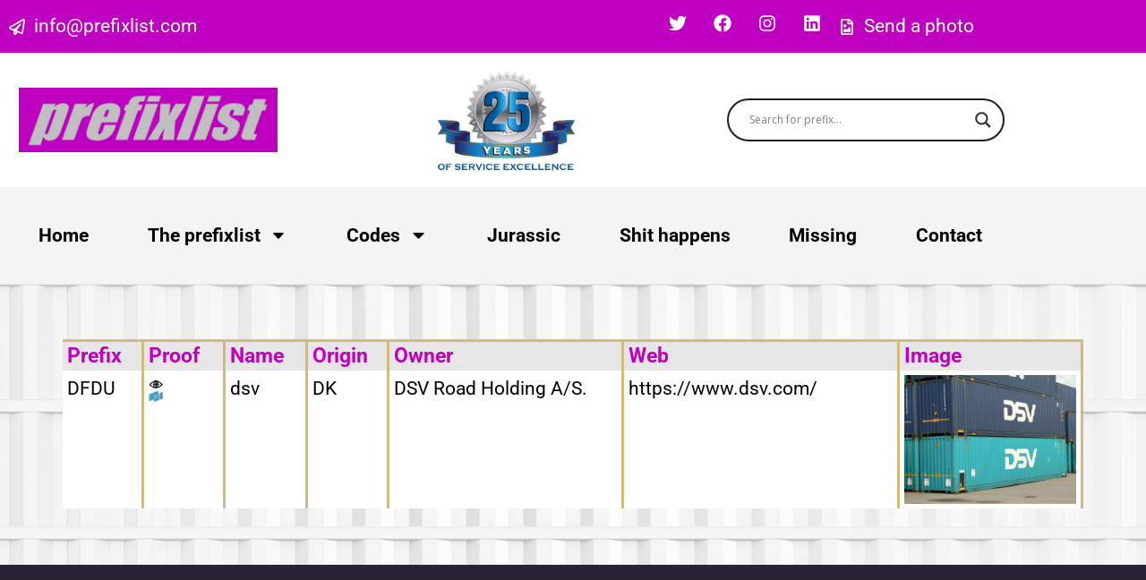

--- FILE ---
content_type: text/html; charset=UTF-8
request_url: https://www.prefixlist.com/d/dfdu/
body_size: 128144
content:
<!doctype html>
<html lang="en-US" prefix="og: https://ogp.me/ns#">
<head>
	<meta charset="UTF-8">
	<meta name="viewport" content="width=device-width, initial-scale=1">
	<link rel="profile" href="https://gmpg.org/xfn/11">
	
<!-- Search Engine Optimization by Rank Math - https://rankmath.com/ -->
<title>DFDU - Prefixlist</title>
<meta name="robots" content="follow, index, max-snippet:-1, max-video-preview:-1, max-image-preview:large"/>
<link rel="canonical" href="https://www.prefixlist.com/d/dfdu/" />
<meta property="og:locale" content="en_US" />
<meta property="og:type" content="article" />
<meta property="og:title" content="DFDU - Prefixlist" />
<meta property="og:url" content="https://www.prefixlist.com/d/dfdu/" />
<meta property="og:site_name" content="Prefixlist" />
<meta property="article:section" content="D" />
<meta property="og:updated_time" content="2024-01-29T01:06:20+01:00" />
<meta property="og:image" content="https://www.prefixlist.com/wp-content/uploads/2020/10/DFDUA.jpg" />
<meta property="og:image:secure_url" content="https://www.prefixlist.com/wp-content/uploads/2020/10/DFDUA.jpg" />
<meta property="og:image:width" content="1600" />
<meta property="og:image:height" content="1200" />
<meta property="og:image:alt" content="DFDU" />
<meta property="og:image:type" content="image/jpeg" />
<meta property="article:published_time" content="2021-06-23T15:22:15+02:00" />
<meta property="article:modified_time" content="2024-01-29T01:06:20+01:00" />
<meta name="twitter:card" content="summary_large_image" />
<meta name="twitter:title" content="DFDU - Prefixlist" />
<meta name="twitter:image" content="https://www.prefixlist.com/wp-content/uploads/2020/10/DFDUA.jpg" />
<meta name="twitter:label1" content="Written by" />
<meta name="twitter:data1" content="Prefixlist" />
<meta name="twitter:label2" content="Time to read" />
<meta name="twitter:data2" content="Less than a minute" />
<script type="application/ld+json" class="rank-math-schema">{"@context":"https://schema.org","@graph":[{"@type":["Person","Organization"],"@id":"https://www.prefixlist.com/#person","name":"SWUP Webdesign","logo":{"@type":"ImageObject","@id":"https://www.prefixlist.com/#logo","url":"https://www.prefixlist.com/wp-content/uploads/2020/09/banner.jpg","contentUrl":"https://www.prefixlist.com/wp-content/uploads/2020/09/banner.jpg","caption":"SWUP Webdesign","inLanguage":"en-US","width":"550","height":"65"},"image":{"@type":"ImageObject","@id":"https://www.prefixlist.com/#logo","url":"https://www.prefixlist.com/wp-content/uploads/2020/09/banner.jpg","contentUrl":"https://www.prefixlist.com/wp-content/uploads/2020/09/banner.jpg","caption":"SWUP Webdesign","inLanguage":"en-US","width":"550","height":"65"}},{"@type":"WebSite","@id":"https://www.prefixlist.com/#website","url":"https://www.prefixlist.com","name":"SWUP Webdesign","publisher":{"@id":"https://www.prefixlist.com/#person"},"inLanguage":"en-US"},{"@type":"ImageObject","@id":"https://www.prefixlist.com/wp-content/uploads/2020/10/DFDUA.jpg","url":"https://www.prefixlist.com/wp-content/uploads/2020/10/DFDUA.jpg","width":"1600","height":"1200","caption":"DFDU","inLanguage":"en-US"},{"@type":"WebPage","@id":"https://www.prefixlist.com/d/dfdu/#webpage","url":"https://www.prefixlist.com/d/dfdu/","name":"DFDU - Prefixlist","datePublished":"2021-06-23T15:22:15+02:00","dateModified":"2024-01-29T01:06:20+01:00","isPartOf":{"@id":"https://www.prefixlist.com/#website"},"primaryImageOfPage":{"@id":"https://www.prefixlist.com/wp-content/uploads/2020/10/DFDUA.jpg"},"inLanguage":"en-US"},{"@type":"Person","@id":"https://www.prefixlist.com/author/infoprefixlist-com/","name":"Prefixlist","url":"https://www.prefixlist.com/author/infoprefixlist-com/","image":{"@type":"ImageObject","@id":"https://secure.gravatar.com/avatar/60c562d72b6e4f0544952acb93abdfd489dc48b04f5eaaf0c5373d91d9022e8b?s=96&amp;d=mm&amp;r=g","url":"https://secure.gravatar.com/avatar/60c562d72b6e4f0544952acb93abdfd489dc48b04f5eaaf0c5373d91d9022e8b?s=96&amp;d=mm&amp;r=g","caption":"Prefixlist","inLanguage":"en-US"}},{"@type":"Article","headline":"DFDU - Prefixlist","datePublished":"2021-06-23T15:22:15+02:00","dateModified":"2024-01-29T01:06:20+01:00","articleSection":"D","author":{"@id":"https://www.prefixlist.com/author/infoprefixlist-com/","name":"Prefixlist"},"publisher":{"@id":"https://www.prefixlist.com/#person"},"name":"DFDU - Prefixlist","@id":"https://www.prefixlist.com/d/dfdu/#richSnippet","isPartOf":{"@id":"https://www.prefixlist.com/d/dfdu/#webpage"},"image":{"@id":"https://www.prefixlist.com/wp-content/uploads/2020/10/DFDUA.jpg"},"inLanguage":"en-US","mainEntityOfPage":{"@id":"https://www.prefixlist.com/d/dfdu/#webpage"}}]}</script>
<!-- /Rank Math WordPress SEO plugin -->

<link rel="alternate" type="application/rss+xml" title="Prefixlist &raquo; Feed" href="https://www.prefixlist.com/feed/" />
<link rel="alternate" type="application/rss+xml" title="Prefixlist &raquo; Comments Feed" href="https://www.prefixlist.com/comments/feed/" />
<link rel="alternate" type="application/rss+xml" title="Prefixlist &raquo; DFDU Comments Feed" href="https://www.prefixlist.com/d/dfdu/feed/" />
<link rel="alternate" title="oEmbed (JSON)" type="application/json+oembed" href="https://www.prefixlist.com/wp-json/oembed/1.0/embed?url=https%3A%2F%2Fwww.prefixlist.com%2Fd%2Fdfdu%2F" />
<link rel="alternate" title="oEmbed (XML)" type="text/xml+oembed" href="https://www.prefixlist.com/wp-json/oembed/1.0/embed?url=https%3A%2F%2Fwww.prefixlist.com%2Fd%2Fdfdu%2F&#038;format=xml" />
		<!-- This site uses the Google Analytics by MonsterInsights plugin v9.11.1 - Using Analytics tracking - https://www.monsterinsights.com/ -->
							<script src="//www.googletagmanager.com/gtag/js?id=G-27MTJ5LJS3"  data-cfasync="false" data-wpfc-render="false" async></script>
			<script data-cfasync="false" data-wpfc-render="false">
				var mi_version = '9.11.1';
				var mi_track_user = true;
				var mi_no_track_reason = '';
								var MonsterInsightsDefaultLocations = {"page_location":"https:\/\/www.prefixlist.com\/d\/dfdu\/"};
								if ( typeof MonsterInsightsPrivacyGuardFilter === 'function' ) {
					var MonsterInsightsLocations = (typeof MonsterInsightsExcludeQuery === 'object') ? MonsterInsightsPrivacyGuardFilter( MonsterInsightsExcludeQuery ) : MonsterInsightsPrivacyGuardFilter( MonsterInsightsDefaultLocations );
				} else {
					var MonsterInsightsLocations = (typeof MonsterInsightsExcludeQuery === 'object') ? MonsterInsightsExcludeQuery : MonsterInsightsDefaultLocations;
				}

								var disableStrs = [
										'ga-disable-G-27MTJ5LJS3',
									];

				/* Function to detect opted out users */
				function __gtagTrackerIsOptedOut() {
					for (var index = 0; index < disableStrs.length; index++) {
						if (document.cookie.indexOf(disableStrs[index] + '=true') > -1) {
							return true;
						}
					}

					return false;
				}

				/* Disable tracking if the opt-out cookie exists. */
				if (__gtagTrackerIsOptedOut()) {
					for (var index = 0; index < disableStrs.length; index++) {
						window[disableStrs[index]] = true;
					}
				}

				/* Opt-out function */
				function __gtagTrackerOptout() {
					for (var index = 0; index < disableStrs.length; index++) {
						document.cookie = disableStrs[index] + '=true; expires=Thu, 31 Dec 2099 23:59:59 UTC; path=/';
						window[disableStrs[index]] = true;
					}
				}

				if ('undefined' === typeof gaOptout) {
					function gaOptout() {
						__gtagTrackerOptout();
					}
				}
								window.dataLayer = window.dataLayer || [];

				window.MonsterInsightsDualTracker = {
					helpers: {},
					trackers: {},
				};
				if (mi_track_user) {
					function __gtagDataLayer() {
						dataLayer.push(arguments);
					}

					function __gtagTracker(type, name, parameters) {
						if (!parameters) {
							parameters = {};
						}

						if (parameters.send_to) {
							__gtagDataLayer.apply(null, arguments);
							return;
						}

						if (type === 'event') {
														parameters.send_to = monsterinsights_frontend.v4_id;
							var hookName = name;
							if (typeof parameters['event_category'] !== 'undefined') {
								hookName = parameters['event_category'] + ':' + name;
							}

							if (typeof MonsterInsightsDualTracker.trackers[hookName] !== 'undefined') {
								MonsterInsightsDualTracker.trackers[hookName](parameters);
							} else {
								__gtagDataLayer('event', name, parameters);
							}
							
						} else {
							__gtagDataLayer.apply(null, arguments);
						}
					}

					__gtagTracker('js', new Date());
					__gtagTracker('set', {
						'developer_id.dZGIzZG': true,
											});
					if ( MonsterInsightsLocations.page_location ) {
						__gtagTracker('set', MonsterInsightsLocations);
					}
										__gtagTracker('config', 'G-27MTJ5LJS3', {"forceSSL":"true","link_attribution":"true"} );
										window.gtag = __gtagTracker;										(function () {
						/* https://developers.google.com/analytics/devguides/collection/analyticsjs/ */
						/* ga and __gaTracker compatibility shim. */
						var noopfn = function () {
							return null;
						};
						var newtracker = function () {
							return new Tracker();
						};
						var Tracker = function () {
							return null;
						};
						var p = Tracker.prototype;
						p.get = noopfn;
						p.set = noopfn;
						p.send = function () {
							var args = Array.prototype.slice.call(arguments);
							args.unshift('send');
							__gaTracker.apply(null, args);
						};
						var __gaTracker = function () {
							var len = arguments.length;
							if (len === 0) {
								return;
							}
							var f = arguments[len - 1];
							if (typeof f !== 'object' || f === null || typeof f.hitCallback !== 'function') {
								if ('send' === arguments[0]) {
									var hitConverted, hitObject = false, action;
									if ('event' === arguments[1]) {
										if ('undefined' !== typeof arguments[3]) {
											hitObject = {
												'eventAction': arguments[3],
												'eventCategory': arguments[2],
												'eventLabel': arguments[4],
												'value': arguments[5] ? arguments[5] : 1,
											}
										}
									}
									if ('pageview' === arguments[1]) {
										if ('undefined' !== typeof arguments[2]) {
											hitObject = {
												'eventAction': 'page_view',
												'page_path': arguments[2],
											}
										}
									}
									if (typeof arguments[2] === 'object') {
										hitObject = arguments[2];
									}
									if (typeof arguments[5] === 'object') {
										Object.assign(hitObject, arguments[5]);
									}
									if ('undefined' !== typeof arguments[1].hitType) {
										hitObject = arguments[1];
										if ('pageview' === hitObject.hitType) {
											hitObject.eventAction = 'page_view';
										}
									}
									if (hitObject) {
										action = 'timing' === arguments[1].hitType ? 'timing_complete' : hitObject.eventAction;
										hitConverted = mapArgs(hitObject);
										__gtagTracker('event', action, hitConverted);
									}
								}
								return;
							}

							function mapArgs(args) {
								var arg, hit = {};
								var gaMap = {
									'eventCategory': 'event_category',
									'eventAction': 'event_action',
									'eventLabel': 'event_label',
									'eventValue': 'event_value',
									'nonInteraction': 'non_interaction',
									'timingCategory': 'event_category',
									'timingVar': 'name',
									'timingValue': 'value',
									'timingLabel': 'event_label',
									'page': 'page_path',
									'location': 'page_location',
									'title': 'page_title',
									'referrer' : 'page_referrer',
								};
								for (arg in args) {
																		if (!(!args.hasOwnProperty(arg) || !gaMap.hasOwnProperty(arg))) {
										hit[gaMap[arg]] = args[arg];
									} else {
										hit[arg] = args[arg];
									}
								}
								return hit;
							}

							try {
								f.hitCallback();
							} catch (ex) {
							}
						};
						__gaTracker.create = newtracker;
						__gaTracker.getByName = newtracker;
						__gaTracker.getAll = function () {
							return [];
						};
						__gaTracker.remove = noopfn;
						__gaTracker.loaded = true;
						window['__gaTracker'] = __gaTracker;
					})();
									} else {
										console.log("");
					(function () {
						function __gtagTracker() {
							return null;
						}

						window['__gtagTracker'] = __gtagTracker;
						window['gtag'] = __gtagTracker;
					})();
									}
			</script>
							<!-- / Google Analytics by MonsterInsights -->
		<style id='wp-img-auto-sizes-contain-inline-css'>
img:is([sizes=auto i],[sizes^="auto," i]){contain-intrinsic-size:3000px 1500px}
/*# sourceURL=wp-img-auto-sizes-contain-inline-css */
</style>
<style id='wp-emoji-styles-inline-css'>

	img.wp-smiley, img.emoji {
		display: inline !important;
		border: none !important;
		box-shadow: none !important;
		height: 1em !important;
		width: 1em !important;
		margin: 0 0.07em !important;
		vertical-align: -0.1em !important;
		background: none !important;
		padding: 0 !important;
	}
/*# sourceURL=wp-emoji-styles-inline-css */
</style>
<link rel='stylesheet' id='wp-block-library-css' href='https://www.prefixlist.com/wp-includes/css/dist/block-library/style.min.css?ver=566ea80bd1332c6e37707f4d69147ef8' media='all' />
<style id='filebird-block-filebird-gallery-style-inline-css'>
ul.filebird-block-filebird-gallery{margin:auto!important;padding:0!important;width:100%}ul.filebird-block-filebird-gallery.layout-grid{display:grid;grid-gap:20px;align-items:stretch;grid-template-columns:repeat(var(--columns),1fr);justify-items:stretch}ul.filebird-block-filebird-gallery.layout-grid li img{border:1px solid #ccc;box-shadow:2px 2px 6px 0 rgba(0,0,0,.3);height:100%;max-width:100%;-o-object-fit:cover;object-fit:cover;width:100%}ul.filebird-block-filebird-gallery.layout-masonry{-moz-column-count:var(--columns);-moz-column-gap:var(--space);column-gap:var(--space);-moz-column-width:var(--min-width);columns:var(--min-width) var(--columns);display:block;overflow:auto}ul.filebird-block-filebird-gallery.layout-masonry li{margin-bottom:var(--space)}ul.filebird-block-filebird-gallery li{list-style:none}ul.filebird-block-filebird-gallery li figure{height:100%;margin:0;padding:0;position:relative;width:100%}ul.filebird-block-filebird-gallery li figure figcaption{background:linear-gradient(0deg,rgba(0,0,0,.7),rgba(0,0,0,.3) 70%,transparent);bottom:0;box-sizing:border-box;color:#fff;font-size:.8em;margin:0;max-height:100%;overflow:auto;padding:3em .77em .7em;position:absolute;text-align:center;width:100%;z-index:2}ul.filebird-block-filebird-gallery li figure figcaption a{color:inherit}

/*# sourceURL=https://www.prefixlist.com/wp-content/plugins/filebird/blocks/filebird-gallery/build/style-index.css */
</style>
<style id='global-styles-inline-css'>
:root{--wp--preset--aspect-ratio--square: 1;--wp--preset--aspect-ratio--4-3: 4/3;--wp--preset--aspect-ratio--3-4: 3/4;--wp--preset--aspect-ratio--3-2: 3/2;--wp--preset--aspect-ratio--2-3: 2/3;--wp--preset--aspect-ratio--16-9: 16/9;--wp--preset--aspect-ratio--9-16: 9/16;--wp--preset--color--black: #000000;--wp--preset--color--cyan-bluish-gray: #abb8c3;--wp--preset--color--white: #ffffff;--wp--preset--color--pale-pink: #f78da7;--wp--preset--color--vivid-red: #cf2e2e;--wp--preset--color--luminous-vivid-orange: #ff6900;--wp--preset--color--luminous-vivid-amber: #fcb900;--wp--preset--color--light-green-cyan: #7bdcb5;--wp--preset--color--vivid-green-cyan: #00d084;--wp--preset--color--pale-cyan-blue: #8ed1fc;--wp--preset--color--vivid-cyan-blue: #0693e3;--wp--preset--color--vivid-purple: #9b51e0;--wp--preset--gradient--vivid-cyan-blue-to-vivid-purple: linear-gradient(135deg,rgb(6,147,227) 0%,rgb(155,81,224) 100%);--wp--preset--gradient--light-green-cyan-to-vivid-green-cyan: linear-gradient(135deg,rgb(122,220,180) 0%,rgb(0,208,130) 100%);--wp--preset--gradient--luminous-vivid-amber-to-luminous-vivid-orange: linear-gradient(135deg,rgb(252,185,0) 0%,rgb(255,105,0) 100%);--wp--preset--gradient--luminous-vivid-orange-to-vivid-red: linear-gradient(135deg,rgb(255,105,0) 0%,rgb(207,46,46) 100%);--wp--preset--gradient--very-light-gray-to-cyan-bluish-gray: linear-gradient(135deg,rgb(238,238,238) 0%,rgb(169,184,195) 100%);--wp--preset--gradient--cool-to-warm-spectrum: linear-gradient(135deg,rgb(74,234,220) 0%,rgb(151,120,209) 20%,rgb(207,42,186) 40%,rgb(238,44,130) 60%,rgb(251,105,98) 80%,rgb(254,248,76) 100%);--wp--preset--gradient--blush-light-purple: linear-gradient(135deg,rgb(255,206,236) 0%,rgb(152,150,240) 100%);--wp--preset--gradient--blush-bordeaux: linear-gradient(135deg,rgb(254,205,165) 0%,rgb(254,45,45) 50%,rgb(107,0,62) 100%);--wp--preset--gradient--luminous-dusk: linear-gradient(135deg,rgb(255,203,112) 0%,rgb(199,81,192) 50%,rgb(65,88,208) 100%);--wp--preset--gradient--pale-ocean: linear-gradient(135deg,rgb(255,245,203) 0%,rgb(182,227,212) 50%,rgb(51,167,181) 100%);--wp--preset--gradient--electric-grass: linear-gradient(135deg,rgb(202,248,128) 0%,rgb(113,206,126) 100%);--wp--preset--gradient--midnight: linear-gradient(135deg,rgb(2,3,129) 0%,rgb(40,116,252) 100%);--wp--preset--font-size--small: 13px;--wp--preset--font-size--medium: 20px;--wp--preset--font-size--large: 36px;--wp--preset--font-size--x-large: 42px;--wp--preset--spacing--20: 0.44rem;--wp--preset--spacing--30: 0.67rem;--wp--preset--spacing--40: 1rem;--wp--preset--spacing--50: 1.5rem;--wp--preset--spacing--60: 2.25rem;--wp--preset--spacing--70: 3.38rem;--wp--preset--spacing--80: 5.06rem;--wp--preset--shadow--natural: 6px 6px 9px rgba(0, 0, 0, 0.2);--wp--preset--shadow--deep: 12px 12px 50px rgba(0, 0, 0, 0.4);--wp--preset--shadow--sharp: 6px 6px 0px rgba(0, 0, 0, 0.2);--wp--preset--shadow--outlined: 6px 6px 0px -3px rgb(255, 255, 255), 6px 6px rgb(0, 0, 0);--wp--preset--shadow--crisp: 6px 6px 0px rgb(0, 0, 0);}:root { --wp--style--global--content-size: 800px;--wp--style--global--wide-size: 1200px; }:where(body) { margin: 0; }.wp-site-blocks > .alignleft { float: left; margin-right: 2em; }.wp-site-blocks > .alignright { float: right; margin-left: 2em; }.wp-site-blocks > .aligncenter { justify-content: center; margin-left: auto; margin-right: auto; }:where(.wp-site-blocks) > * { margin-block-start: 24px; margin-block-end: 0; }:where(.wp-site-blocks) > :first-child { margin-block-start: 0; }:where(.wp-site-blocks) > :last-child { margin-block-end: 0; }:root { --wp--style--block-gap: 24px; }:root :where(.is-layout-flow) > :first-child{margin-block-start: 0;}:root :where(.is-layout-flow) > :last-child{margin-block-end: 0;}:root :where(.is-layout-flow) > *{margin-block-start: 24px;margin-block-end: 0;}:root :where(.is-layout-constrained) > :first-child{margin-block-start: 0;}:root :where(.is-layout-constrained) > :last-child{margin-block-end: 0;}:root :where(.is-layout-constrained) > *{margin-block-start: 24px;margin-block-end: 0;}:root :where(.is-layout-flex){gap: 24px;}:root :where(.is-layout-grid){gap: 24px;}.is-layout-flow > .alignleft{float: left;margin-inline-start: 0;margin-inline-end: 2em;}.is-layout-flow > .alignright{float: right;margin-inline-start: 2em;margin-inline-end: 0;}.is-layout-flow > .aligncenter{margin-left: auto !important;margin-right: auto !important;}.is-layout-constrained > .alignleft{float: left;margin-inline-start: 0;margin-inline-end: 2em;}.is-layout-constrained > .alignright{float: right;margin-inline-start: 2em;margin-inline-end: 0;}.is-layout-constrained > .aligncenter{margin-left: auto !important;margin-right: auto !important;}.is-layout-constrained > :where(:not(.alignleft):not(.alignright):not(.alignfull)){max-width: var(--wp--style--global--content-size);margin-left: auto !important;margin-right: auto !important;}.is-layout-constrained > .alignwide{max-width: var(--wp--style--global--wide-size);}body .is-layout-flex{display: flex;}.is-layout-flex{flex-wrap: wrap;align-items: center;}.is-layout-flex > :is(*, div){margin: 0;}body .is-layout-grid{display: grid;}.is-layout-grid > :is(*, div){margin: 0;}body{padding-top: 0px;padding-right: 0px;padding-bottom: 0px;padding-left: 0px;}a:where(:not(.wp-element-button)){text-decoration: underline;}:root :where(.wp-element-button, .wp-block-button__link){background-color: #32373c;border-width: 0;color: #fff;font-family: inherit;font-size: inherit;font-style: inherit;font-weight: inherit;letter-spacing: inherit;line-height: inherit;padding-top: calc(0.667em + 2px);padding-right: calc(1.333em + 2px);padding-bottom: calc(0.667em + 2px);padding-left: calc(1.333em + 2px);text-decoration: none;text-transform: inherit;}.has-black-color{color: var(--wp--preset--color--black) !important;}.has-cyan-bluish-gray-color{color: var(--wp--preset--color--cyan-bluish-gray) !important;}.has-white-color{color: var(--wp--preset--color--white) !important;}.has-pale-pink-color{color: var(--wp--preset--color--pale-pink) !important;}.has-vivid-red-color{color: var(--wp--preset--color--vivid-red) !important;}.has-luminous-vivid-orange-color{color: var(--wp--preset--color--luminous-vivid-orange) !important;}.has-luminous-vivid-amber-color{color: var(--wp--preset--color--luminous-vivid-amber) !important;}.has-light-green-cyan-color{color: var(--wp--preset--color--light-green-cyan) !important;}.has-vivid-green-cyan-color{color: var(--wp--preset--color--vivid-green-cyan) !important;}.has-pale-cyan-blue-color{color: var(--wp--preset--color--pale-cyan-blue) !important;}.has-vivid-cyan-blue-color{color: var(--wp--preset--color--vivid-cyan-blue) !important;}.has-vivid-purple-color{color: var(--wp--preset--color--vivid-purple) !important;}.has-black-background-color{background-color: var(--wp--preset--color--black) !important;}.has-cyan-bluish-gray-background-color{background-color: var(--wp--preset--color--cyan-bluish-gray) !important;}.has-white-background-color{background-color: var(--wp--preset--color--white) !important;}.has-pale-pink-background-color{background-color: var(--wp--preset--color--pale-pink) !important;}.has-vivid-red-background-color{background-color: var(--wp--preset--color--vivid-red) !important;}.has-luminous-vivid-orange-background-color{background-color: var(--wp--preset--color--luminous-vivid-orange) !important;}.has-luminous-vivid-amber-background-color{background-color: var(--wp--preset--color--luminous-vivid-amber) !important;}.has-light-green-cyan-background-color{background-color: var(--wp--preset--color--light-green-cyan) !important;}.has-vivid-green-cyan-background-color{background-color: var(--wp--preset--color--vivid-green-cyan) !important;}.has-pale-cyan-blue-background-color{background-color: var(--wp--preset--color--pale-cyan-blue) !important;}.has-vivid-cyan-blue-background-color{background-color: var(--wp--preset--color--vivid-cyan-blue) !important;}.has-vivid-purple-background-color{background-color: var(--wp--preset--color--vivid-purple) !important;}.has-black-border-color{border-color: var(--wp--preset--color--black) !important;}.has-cyan-bluish-gray-border-color{border-color: var(--wp--preset--color--cyan-bluish-gray) !important;}.has-white-border-color{border-color: var(--wp--preset--color--white) !important;}.has-pale-pink-border-color{border-color: var(--wp--preset--color--pale-pink) !important;}.has-vivid-red-border-color{border-color: var(--wp--preset--color--vivid-red) !important;}.has-luminous-vivid-orange-border-color{border-color: var(--wp--preset--color--luminous-vivid-orange) !important;}.has-luminous-vivid-amber-border-color{border-color: var(--wp--preset--color--luminous-vivid-amber) !important;}.has-light-green-cyan-border-color{border-color: var(--wp--preset--color--light-green-cyan) !important;}.has-vivid-green-cyan-border-color{border-color: var(--wp--preset--color--vivid-green-cyan) !important;}.has-pale-cyan-blue-border-color{border-color: var(--wp--preset--color--pale-cyan-blue) !important;}.has-vivid-cyan-blue-border-color{border-color: var(--wp--preset--color--vivid-cyan-blue) !important;}.has-vivid-purple-border-color{border-color: var(--wp--preset--color--vivid-purple) !important;}.has-vivid-cyan-blue-to-vivid-purple-gradient-background{background: var(--wp--preset--gradient--vivid-cyan-blue-to-vivid-purple) !important;}.has-light-green-cyan-to-vivid-green-cyan-gradient-background{background: var(--wp--preset--gradient--light-green-cyan-to-vivid-green-cyan) !important;}.has-luminous-vivid-amber-to-luminous-vivid-orange-gradient-background{background: var(--wp--preset--gradient--luminous-vivid-amber-to-luminous-vivid-orange) !important;}.has-luminous-vivid-orange-to-vivid-red-gradient-background{background: var(--wp--preset--gradient--luminous-vivid-orange-to-vivid-red) !important;}.has-very-light-gray-to-cyan-bluish-gray-gradient-background{background: var(--wp--preset--gradient--very-light-gray-to-cyan-bluish-gray) !important;}.has-cool-to-warm-spectrum-gradient-background{background: var(--wp--preset--gradient--cool-to-warm-spectrum) !important;}.has-blush-light-purple-gradient-background{background: var(--wp--preset--gradient--blush-light-purple) !important;}.has-blush-bordeaux-gradient-background{background: var(--wp--preset--gradient--blush-bordeaux) !important;}.has-luminous-dusk-gradient-background{background: var(--wp--preset--gradient--luminous-dusk) !important;}.has-pale-ocean-gradient-background{background: var(--wp--preset--gradient--pale-ocean) !important;}.has-electric-grass-gradient-background{background: var(--wp--preset--gradient--electric-grass) !important;}.has-midnight-gradient-background{background: var(--wp--preset--gradient--midnight) !important;}.has-small-font-size{font-size: var(--wp--preset--font-size--small) !important;}.has-medium-font-size{font-size: var(--wp--preset--font-size--medium) !important;}.has-large-font-size{font-size: var(--wp--preset--font-size--large) !important;}.has-x-large-font-size{font-size: var(--wp--preset--font-size--x-large) !important;}
:root :where(.wp-block-pullquote){font-size: 1.5em;line-height: 1.6;}
/*# sourceURL=global-styles-inline-css */
</style>
<link rel='stylesheet' id='foobox-free-min-css' href='https://www.prefixlist.com/wp-content/plugins/foobox-image-lightbox/free/css/foobox.free.min.css?ver=2.7.41' media='all' />
<link rel='stylesheet' id='hello-elementor-css' href='https://www.prefixlist.com/wp-content/themes/hello-elementor/assets/css/reset.css?ver=3.4.6' media='all' />
<link rel='stylesheet' id='hello-elementor-child-css' href='https://www.prefixlist.com/wp-content/themes/hello-theme-child/style.css?ver=1.0.0' media='all' />
<link rel='stylesheet' id='hello-elementor-theme-style-css' href='https://www.prefixlist.com/wp-content/themes/hello-elementor/assets/css/theme.css?ver=3.4.6' media='all' />
<link rel='stylesheet' id='hello-elementor-header-footer-css' href='https://www.prefixlist.com/wp-content/themes/hello-elementor/assets/css/header-footer.css?ver=3.4.6' media='all' />
<link rel='stylesheet' id='elementor-frontend-css' href='https://www.prefixlist.com/wp-content/plugins/elementor/assets/css/frontend.min.css?ver=3.34.2' media='all' />
<link rel='stylesheet' id='elementor-post-5-css' href='https://www.prefixlist.com/wp-content/uploads/elementor/css/post-5.css?ver=1769054958' media='all' />
<link rel='stylesheet' id='wpdreams-asl-basic-css' href='https://www.prefixlist.com/wp-content/plugins/ajax-search-lite/css/style.basic.css?ver=4.13.4' media='all' />
<style id='wpdreams-asl-basic-inline-css'>

					div[id*='ajaxsearchlitesettings'].searchsettings .asl_option_inner label {
						font-size: 0px !important;
						color: rgba(0, 0, 0, 0);
					}
					div[id*='ajaxsearchlitesettings'].searchsettings .asl_option_inner label:after {
						font-size: 11px !important;
						position: absolute;
						top: 0;
						left: 0;
						z-index: 1;
					}
					.asl_w_container {
						width: 100%;
						margin: 0px 0px 0px 0px;
						min-width: 200px;
					}
					div[id*='ajaxsearchlite'].asl_m {
						width: 100%;
					}
					div[id*='ajaxsearchliteres'].wpdreams_asl_results div.resdrg span.highlighted {
						font-weight: bold;
						color: rgba(217, 49, 43, 1);
						background-color: rgba(238, 238, 238, 1);
					}
					div[id*='ajaxsearchliteres'].wpdreams_asl_results .results img.asl_image {
						width: 70px;
						height: 70px;
						object-fit: cover;
					}
					div[id*='ajaxsearchlite'].asl_r .results {
						max-height: none;
					}
					div[id*='ajaxsearchlite'].asl_r {
						position: absolute;
					}
				
						div.asl_r.asl_w.vertical .results .item::after {
							display: block;
							position: absolute;
							bottom: 0;
							content: '';
							height: 1px;
							width: 100%;
							background: #D8D8D8;
						}
						div.asl_r.asl_w.vertical .results .item.asl_last_item::after {
							display: none;
						}
					
/*# sourceURL=wpdreams-asl-basic-inline-css */
</style>
<link rel='stylesheet' id='wpdreams-asl-instance-css' href='https://www.prefixlist.com/wp-content/plugins/ajax-search-lite/css/style-curvy-black.css?ver=4.13.4' media='all' />
<link rel='stylesheet' id='widget-icon-list-css' href='https://www.prefixlist.com/wp-content/plugins/elementor/assets/css/widget-icon-list.min.css?ver=3.34.2' media='all' />
<link rel='stylesheet' id='widget-social-icons-css' href='https://www.prefixlist.com/wp-content/plugins/elementor/assets/css/widget-social-icons.min.css?ver=3.34.2' media='all' />
<link rel='stylesheet' id='e-apple-webkit-css' href='https://www.prefixlist.com/wp-content/plugins/elementor/assets/css/conditionals/apple-webkit.min.css?ver=3.34.2' media='all' />
<link rel='stylesheet' id='widget-image-css' href='https://www.prefixlist.com/wp-content/plugins/elementor/assets/css/widget-image.min.css?ver=3.34.2' media='all' />
<link rel='stylesheet' id='widget-nav-menu-css' href='https://www.prefixlist.com/wp-content/plugins/elementor-pro/assets/css/widget-nav-menu.min.css?ver=3.34.1' media='all' />
<link rel='stylesheet' id='widget-heading-css' href='https://www.prefixlist.com/wp-content/plugins/elementor/assets/css/widget-heading.min.css?ver=3.34.2' media='all' />
<link rel='stylesheet' id='elementor-post-233-css' href='https://www.prefixlist.com/wp-content/uploads/elementor/css/post-233.css?ver=1769054959' media='all' />
<link rel='stylesheet' id='elementor-post-239-css' href='https://www.prefixlist.com/wp-content/uploads/elementor/css/post-239.css?ver=1769054959' media='all' />
<link rel='stylesheet' id='elementor-post-5861-css' href='https://www.prefixlist.com/wp-content/uploads/elementor/css/post-5861.css?ver=1769054959' media='all' />
<style id='posts-table-pro-head-inline-css'>
table.posts-data-table { visibility: hidden; }
/*# sourceURL=posts-table-pro-head-inline-css */
</style>
<link rel='stylesheet' id='swup-styles-css' href='https://www.prefixlist.com/wp-content/plugins/swup-webdesign/css/swup.css?ver=566ea80bd1332c6e37707f4d69147ef8' media='all' />
<link rel='stylesheet' id='elementor-gf-local-roboto-css' href='https://www.prefixlist.com/wp-content/uploads/elementor/google-fonts/css/roboto.css?ver=1742271088' media='all' />
<link rel='stylesheet' id='elementor-gf-local-robotoslab-css' href='https://www.prefixlist.com/wp-content/uploads/elementor/google-fonts/css/robotoslab.css?ver=1742271089' media='all' />
<script src="https://www.prefixlist.com/wp-content/plugins/google-analytics-for-wordpress/assets/js/frontend-gtag.js?ver=9.11.1" id="monsterinsights-frontend-script-js" async data-wp-strategy="async"></script>
<script data-cfasync="false" data-wpfc-render="false" id='monsterinsights-frontend-script-js-extra'>var monsterinsights_frontend = {"js_events_tracking":"true","download_extensions":"doc,pdf,ppt,zip,xls,docx,pptx,xlsx","inbound_paths":"[{\"path\":\"\\\/go\\\/\",\"label\":\"affiliate\"},{\"path\":\"\\\/recommend\\\/\",\"label\":\"affiliate\"}]","home_url":"https:\/\/www.prefixlist.com","hash_tracking":"false","v4_id":"G-27MTJ5LJS3"};</script>
<script src="https://www.prefixlist.com/wp-includes/js/jquery/jquery.min.js?ver=3.7.1" id="jquery-core-js"></script>
<script src="https://www.prefixlist.com/wp-includes/js/jquery/jquery-migrate.min.js?ver=3.4.1" id="jquery-migrate-js"></script>
<script id="foobox-free-min-js-before">
/* Run FooBox FREE (v2.7.41) */
var FOOBOX = window.FOOBOX = {
	ready: true,
	disableOthers: false,
	o: {wordpress: { enabled: true }, captions: { dataTitle: ["captionTitle","title","elementorLightboxTitle"], dataDesc: ["captionDesc","description","elementorLightboxDescription"] }, rel: '', excludes:'.fbx-link,.nofoobox,.nolightbox,a[href*="pinterest.com/pin/create/button/"]', affiliate : { enabled: false }, error: "Could not load the item"},
	selectors: [
		".foogallery-container.foogallery-lightbox-foobox", ".foogallery-container.foogallery-lightbox-foobox-free", ".gallery", ".wp-block-gallery", ".wp-caption", ".wp-block-image", "a:has(img[class*=wp-image-])", ".foobox"
	],
	pre: function( $ ){
		// Custom JavaScript (Pre)
		
	},
	post: function( $ ){
		// Custom JavaScript (Post)
		
		// Custom Captions Code
		
	},
	custom: function( $ ){
		// Custom Extra JS
		
	}
};
//# sourceURL=foobox-free-min-js-before
</script>
<script src="https://www.prefixlist.com/wp-content/plugins/foobox-image-lightbox/free/js/foobox.free.min.js?ver=2.7.41" id="foobox-free-min-js"></script>
<link rel="https://api.w.org/" href="https://www.prefixlist.com/wp-json/" /><link rel="alternate" title="JSON" type="application/json" href="https://www.prefixlist.com/wp-json/wp/v2/posts/9533" /><link rel="EditURI" type="application/rsd+xml" title="RSD" href="https://www.prefixlist.com/xmlrpc.php?rsd" />

<link rel='shortlink' href='https://www.prefixlist.com/?p=9533' />
				<link rel="preconnect" href="https://fonts.gstatic.com" crossorigin />
				<link rel="preload" as="style" href="//fonts.googleapis.com/css?family=Open+Sans&display=swap" />
								<link rel="stylesheet" href="//fonts.googleapis.com/css?family=Open+Sans&display=swap" media="all" />
				<meta name="generator" content="Elementor 3.34.2; features: e_font_icon_svg, additional_custom_breakpoints; settings: css_print_method-external, google_font-enabled, font_display-auto">
			<style>
				.e-con.e-parent:nth-of-type(n+4):not(.e-lazyloaded):not(.e-no-lazyload),
				.e-con.e-parent:nth-of-type(n+4):not(.e-lazyloaded):not(.e-no-lazyload) * {
					background-image: none !important;
				}
				@media screen and (max-height: 1024px) {
					.e-con.e-parent:nth-of-type(n+3):not(.e-lazyloaded):not(.e-no-lazyload),
					.e-con.e-parent:nth-of-type(n+3):not(.e-lazyloaded):not(.e-no-lazyload) * {
						background-image: none !important;
					}
				}
				@media screen and (max-height: 640px) {
					.e-con.e-parent:nth-of-type(n+2):not(.e-lazyloaded):not(.e-no-lazyload),
					.e-con.e-parent:nth-of-type(n+2):not(.e-lazyloaded):not(.e-no-lazyload) * {
						background-image: none !important;
					}
				}
			</style>
			<script id="google_gtagjs" src="https://www.googletagmanager.com/gtag/js?id=G-L0WZ6DVW6J" async></script>
<script id="google_gtagjs-inline">
window.dataLayer = window.dataLayer || [];function gtag(){dataLayer.push(arguments);}gtag('js', new Date());gtag('config', 'G-L0WZ6DVW6J', {} );
</script>
<link rel="icon" href="https://www.prefixlist.com/wp-content/uploads/2020/10/minilogo_400x400-150x150.jpg" sizes="32x32" />
<link rel="icon" href="https://www.prefixlist.com/wp-content/uploads/2020/10/minilogo_400x400-300x300.jpg" sizes="192x192" />
<link rel="apple-touch-icon" href="https://www.prefixlist.com/wp-content/uploads/2020/10/minilogo_400x400-300x300.jpg" />
<meta name="msapplication-TileImage" content="https://www.prefixlist.com/wp-content/uploads/2020/10/minilogo_400x400-300x300.jpg" />
		<style id="wp-custom-css">
			td{
    vertical-align: middle !important;
}
.posts-table-image-wrapper img{
    max-width: 180px !Important;
}
.posts-table-image-wrapper.posts-table-gallery__image {
    width: 190px !important;
}

#proof img{
	max-width: 16px;
}		</style>
		</head>
<body class="wp-singular post-template-default single single-post postid-9533 single-format-standard wp-custom-logo wp-embed-responsive wp-theme-hello-elementor wp-child-theme-hello-theme-child hello-elementor-default elementor-default elementor-kit-5 elementor-page-5861">

<script>
    function updateLinks() {
        var links = document.querySelectorAll('.col-web a:not([data-updated])');
        
        for (var i = 0; i < links.length; i++) {
            links[i].addEventListener('click', function(e) {
                e.preventDefault();
                window.open(this.href, '_blank');
            });
            links[i].setAttribute('data-updated', 'true');
        }
    }

    // Voer de functie onmiddellijk uit
    updateLinks();

    // Voer de functie elke 2 seconden uit om nieuwe links bij te werken
    setInterval(updateLinks, 2000);
</script>

<a class="skip-link screen-reader-text" href="#content">Skip to content</a>

<div id="swup-container">		<header data-elementor-type="header" data-elementor-id="233" class="elementor elementor-233 elementor-location-header" data-elementor-post-type="elementor_library">
					<section class="elementor-section elementor-top-section elementor-element elementor-element-9426147 elementor-section-content-middle elementor-section-boxed elementor-section-height-default elementor-section-height-default" data-id="9426147" data-element_type="section" data-settings="{&quot;background_background&quot;:&quot;classic&quot;}">
						<div class="elementor-container elementor-column-gap-default">
					<div class="elementor-column elementor-col-33 elementor-top-column elementor-element elementor-element-fcea920" data-id="fcea920" data-element_type="column">
			<div class="elementor-widget-wrap elementor-element-populated">
						<div class="elementor-element elementor-element-aeeb1d8 elementor-icon-list--layout-inline elementor-list-item-link-full_width elementor-widget elementor-widget-icon-list" data-id="aeeb1d8" data-element_type="widget" data-widget_type="icon-list.default">
				<div class="elementor-widget-container">
							<ul class="elementor-icon-list-items elementor-inline-items">
							<li class="elementor-icon-list-item elementor-inline-item">
											<a href="mailto:info@prefixlist.com">

												<span class="elementor-icon-list-icon">
							<svg aria-hidden="true" class="e-font-icon-svg e-far-paper-plane" viewBox="0 0 512 512" xmlns="http://www.w3.org/2000/svg"><path d="M440 6.5L24 246.4c-34.4 19.9-31.1 70.8 5.7 85.9L144 379.6V464c0 46.4 59.2 65.5 86.6 28.6l43.8-59.1 111.9 46.2c5.9 2.4 12.1 3.6 18.3 3.6 8.2 0 16.3-2.1 23.6-6.2 12.8-7.2 21.6-20 23.9-34.5l59.4-387.2c6.1-40.1-36.9-68.8-71.5-48.9zM192 464v-64.6l36.6 15.1L192 464zm212.6-28.7l-153.8-63.5L391 169.5c10.7-15.5-9.5-33.5-23.7-21.2L155.8 332.6 48 288 464 48l-59.4 387.3z"></path></svg>						</span>
										<span class="elementor-icon-list-text">info@prefixlist.com</span>
											</a>
									</li>
						</ul>
						</div>
				</div>
					</div>
		</div>
				<div class="elementor-column elementor-col-33 elementor-top-column elementor-element elementor-element-5580e00" data-id="5580e00" data-element_type="column">
			<div class="elementor-widget-wrap elementor-element-populated">
						<div class="elementor-element elementor-element-17a3fdd elementor-shape-circle e-grid-align-right e-grid-align-mobile-left elementor-grid-0 elementor-widget elementor-widget-social-icons" data-id="17a3fdd" data-element_type="widget" data-widget_type="social-icons.default">
				<div class="elementor-widget-container">
							<div class="elementor-social-icons-wrapper elementor-grid" role="list">
							<span class="elementor-grid-item" role="listitem">
					<a class="elementor-icon elementor-social-icon elementor-social-icon-twitter elementor-repeater-item-ad473d1" href="https://twitter.com/Prefixlist" target="_blank">
						<span class="elementor-screen-only">Twitter</span>
						<svg aria-hidden="true" class="e-font-icon-svg e-fab-twitter" viewBox="0 0 512 512" xmlns="http://www.w3.org/2000/svg"><path d="M459.37 151.716c.325 4.548.325 9.097.325 13.645 0 138.72-105.583 298.558-298.558 298.558-59.452 0-114.68-17.219-161.137-47.106 8.447.974 16.568 1.299 25.34 1.299 49.055 0 94.213-16.568 130.274-44.832-46.132-.975-84.792-31.188-98.112-72.772 6.498.974 12.995 1.624 19.818 1.624 9.421 0 18.843-1.3 27.614-3.573-48.081-9.747-84.143-51.98-84.143-102.985v-1.299c13.969 7.797 30.214 12.67 47.431 13.319-28.264-18.843-46.781-51.005-46.781-87.391 0-19.492 5.197-37.36 14.294-52.954 51.655 63.675 129.3 105.258 216.365 109.807-1.624-7.797-2.599-15.918-2.599-24.04 0-57.828 46.782-104.934 104.934-104.934 30.213 0 57.502 12.67 76.67 33.137 23.715-4.548 46.456-13.32 66.599-25.34-7.798 24.366-24.366 44.833-46.132 57.827 21.117-2.273 41.584-8.122 60.426-16.243-14.292 20.791-32.161 39.308-52.628 54.253z"></path></svg>					</a>
				</span>
							<span class="elementor-grid-item" role="listitem">
					<a class="elementor-icon elementor-social-icon elementor-social-icon-facebook elementor-repeater-item-a378b8f" href="https://www.facebook.com/PFXU.Prefixlist" target="_blank">
						<span class="elementor-screen-only">Facebook</span>
						<svg aria-hidden="true" class="e-font-icon-svg e-fab-facebook" viewBox="0 0 512 512" xmlns="http://www.w3.org/2000/svg"><path d="M504 256C504 119 393 8 256 8S8 119 8 256c0 123.78 90.69 226.38 209.25 245V327.69h-63V256h63v-54.64c0-62.15 37-96.48 93.67-96.48 27.14 0 55.52 4.84 55.52 4.84v61h-31.28c-30.8 0-40.41 19.12-40.41 38.73V256h68.78l-11 71.69h-57.78V501C413.31 482.38 504 379.78 504 256z"></path></svg>					</a>
				</span>
							<span class="elementor-grid-item" role="listitem">
					<a class="elementor-icon elementor-social-icon elementor-social-icon-instagram elementor-repeater-item-19dd220" href="https://www.instagram.com/prefixlist/" target="_blank">
						<span class="elementor-screen-only">Instagram</span>
						<svg aria-hidden="true" class="e-font-icon-svg e-fab-instagram" viewBox="0 0 448 512" xmlns="http://www.w3.org/2000/svg"><path d="M224.1 141c-63.6 0-114.9 51.3-114.9 114.9s51.3 114.9 114.9 114.9S339 319.5 339 255.9 287.7 141 224.1 141zm0 189.6c-41.1 0-74.7-33.5-74.7-74.7s33.5-74.7 74.7-74.7 74.7 33.5 74.7 74.7-33.6 74.7-74.7 74.7zm146.4-194.3c0 14.9-12 26.8-26.8 26.8-14.9 0-26.8-12-26.8-26.8s12-26.8 26.8-26.8 26.8 12 26.8 26.8zm76.1 27.2c-1.7-35.9-9.9-67.7-36.2-93.9-26.2-26.2-58-34.4-93.9-36.2-37-2.1-147.9-2.1-184.9 0-35.8 1.7-67.6 9.9-93.9 36.1s-34.4 58-36.2 93.9c-2.1 37-2.1 147.9 0 184.9 1.7 35.9 9.9 67.7 36.2 93.9s58 34.4 93.9 36.2c37 2.1 147.9 2.1 184.9 0 35.9-1.7 67.7-9.9 93.9-36.2 26.2-26.2 34.4-58 36.2-93.9 2.1-37 2.1-147.8 0-184.8zM398.8 388c-7.8 19.6-22.9 34.7-42.6 42.6-29.5 11.7-99.5 9-132.1 9s-102.7 2.6-132.1-9c-19.6-7.8-34.7-22.9-42.6-42.6-11.7-29.5-9-99.5-9-132.1s-2.6-102.7 9-132.1c7.8-19.6 22.9-34.7 42.6-42.6 29.5-11.7 99.5-9 132.1-9s102.7-2.6 132.1 9c19.6 7.8 34.7 22.9 42.6 42.6 11.7 29.5 9 99.5 9 132.1s2.7 102.7-9 132.1z"></path></svg>					</a>
				</span>
							<span class="elementor-grid-item" role="listitem">
					<a class="elementor-icon elementor-social-icon elementor-social-icon-linkedin elementor-repeater-item-67372ea" href="https://www.linkedin.com/company/prefixlist.com/" target="_blank">
						<span class="elementor-screen-only">Linkedin</span>
						<svg aria-hidden="true" class="e-font-icon-svg e-fab-linkedin" viewBox="0 0 448 512" xmlns="http://www.w3.org/2000/svg"><path d="M416 32H31.9C14.3 32 0 46.5 0 64.3v383.4C0 465.5 14.3 480 31.9 480H416c17.6 0 32-14.5 32-32.3V64.3c0-17.8-14.4-32.3-32-32.3zM135.4 416H69V202.2h66.5V416zm-33.2-243c-21.3 0-38.5-17.3-38.5-38.5S80.9 96 102.2 96c21.2 0 38.5 17.3 38.5 38.5 0 21.3-17.2 38.5-38.5 38.5zm282.1 243h-66.4V312c0-24.8-.5-56.7-34.5-56.7-34.6 0-39.9 27-39.9 54.9V416h-66.4V202.2h63.7v29.2h.9c8.9-16.8 30.6-34.5 62.9-34.5 67.2 0 79.7 44.3 79.7 101.9V416z"></path></svg>					</a>
				</span>
					</div>
						</div>
				</div>
					</div>
		</div>
				<div class="elementor-column elementor-col-33 elementor-top-column elementor-element elementor-element-0c08889" data-id="0c08889" data-element_type="column">
			<div class="elementor-widget-wrap elementor-element-populated">
						<div class="elementor-element elementor-element-668a84f elementor-icon-list--layout-inline elementor-align-end elementor-mobile-align-start elementor-list-item-link-full_width elementor-widget elementor-widget-icon-list" data-id="668a84f" data-element_type="widget" data-widget_type="icon-list.default">
				<div class="elementor-widget-container">
							<ul class="elementor-icon-list-items elementor-inline-items">
							<li class="elementor-icon-list-item elementor-inline-item">
											<a href="mailto:photo@prefixlist.com">

												<span class="elementor-icon-list-icon">
							<svg aria-hidden="true" class="e-font-icon-svg e-far-file-image" viewBox="0 0 384 512" xmlns="http://www.w3.org/2000/svg"><path d="M369.9 97.9L286 14C277 5 264.8-.1 252.1-.1H48C21.5 0 0 21.5 0 48v416c0 26.5 21.5 48 48 48h288c26.5 0 48-21.5 48-48V131.9c0-12.7-5.1-25-14.1-34zM332.1 128H256V51.9l76.1 76.1zM48 464V48h160v104c0 13.3 10.7 24 24 24h104v288H48zm32-48h224V288l-23.5-23.5c-4.7-4.7-12.3-4.7-17 0L176 352l-39.5-39.5c-4.7-4.7-12.3-4.7-17 0L80 352v64zm48-240c-26.5 0-48 21.5-48 48s21.5 48 48 48 48-21.5 48-48-21.5-48-48-48z"></path></svg>						</span>
										<span class="elementor-icon-list-text">Send a photo</span>
											</a>
									</li>
						</ul>
						</div>
				</div>
					</div>
		</div>
					</div>
		</section>
				<section class="elementor-section elementor-top-section elementor-element elementor-element-8f5b014 elementor-section-content-middle elementor-section-boxed elementor-section-height-default elementor-section-height-default" data-id="8f5b014" data-element_type="section" data-settings="{&quot;background_background&quot;:&quot;classic&quot;}">
						<div class="elementor-container elementor-column-gap-default">
					<div class="elementor-column elementor-col-33 elementor-top-column elementor-element elementor-element-405bd36" data-id="405bd36" data-element_type="column">
			<div class="elementor-widget-wrap elementor-element-populated">
						<div class="elementor-element elementor-element-84d8149 elementor-widget elementor-widget-image" data-id="84d8149" data-element_type="widget" data-widget_type="image.default">
				<div class="elementor-widget-container">
																<a href="https://www.prefixlist.com">
							<img width="1200" height="300" src="https://www.prefixlist.com/wp-content/uploads/2020/11/Prefixlist-banner.jpg" class="attachment-full size-full wp-image-4935" alt="" srcset="https://www.prefixlist.com/wp-content/uploads/2020/11/Prefixlist-banner.jpg 1200w, https://www.prefixlist.com/wp-content/uploads/2020/11/Prefixlist-banner-300x75.jpg 300w, https://www.prefixlist.com/wp-content/uploads/2020/11/Prefixlist-banner-1024x256.jpg 1024w, https://www.prefixlist.com/wp-content/uploads/2020/11/Prefixlist-banner-768x192.jpg 768w" sizes="(max-width: 1200px) 100vw, 1200px" />								</a>
															</div>
				</div>
					</div>
		</div>
				<div class="elementor-column elementor-col-33 elementor-top-column elementor-element elementor-element-960284a" data-id="960284a" data-element_type="column">
			<div class="elementor-widget-wrap elementor-element-populated">
						<div class="elementor-element elementor-element-a9a495f elementor-widget elementor-widget-image" data-id="a9a495f" data-element_type="widget" data-widget_type="image.default">
				<div class="elementor-widget-container">
															<img width="800" height="574" src="https://www.prefixlist.com/wp-content/uploads/2026/01/25years-1024x735.jpg" class="attachment-large size-large wp-image-42405" alt="" srcset="https://www.prefixlist.com/wp-content/uploads/2026/01/25years-1024x735.jpg 1024w, https://www.prefixlist.com/wp-content/uploads/2026/01/25years-300x215.jpg 300w, https://www.prefixlist.com/wp-content/uploads/2026/01/25years-768x551.jpg 768w, https://www.prefixlist.com/wp-content/uploads/2026/01/25years-1536x1103.jpg 1536w, https://www.prefixlist.com/wp-content/uploads/2026/01/25years.jpg 1811w" sizes="(max-width: 800px) 100vw, 800px" />															</div>
				</div>
					</div>
		</div>
				<div class="elementor-column elementor-col-33 elementor-top-column elementor-element elementor-element-b58b996" data-id="b58b996" data-element_type="column">
			<div class="elementor-widget-wrap elementor-element-populated">
						<div class="elementor-element elementor-element-6c25e93 elementor-widget elementor-widget-shortcode" data-id="6c25e93" data-element_type="widget" data-widget_type="shortcode.default">
				<div class="elementor-widget-container">
							<div class="elementor-shortcode"><div class="asl_w_container asl_w_container_1" data-id="1" data-instance="1">
	<div id='ajaxsearchlite1'
		data-id="1"
		data-instance="1"
		class="asl_w asl_m asl_m_1 asl_m_1_1">
		<div class="probox">

	
	<div class='prosettings' style='display:none;' data-opened=0>
				<div class='innericon'>
			<svg version="1.1" xmlns="http://www.w3.org/2000/svg" xmlns:xlink="http://www.w3.org/1999/xlink" x="0px" y="0px" width="22" height="22" viewBox="0 0 512 512" enable-background="new 0 0 512 512" xml:space="preserve">
					<polygon transform = "rotate(90 256 256)" points="142.332,104.886 197.48,50 402.5,256 197.48,462 142.332,407.113 292.727,256 "/>
				</svg>
		</div>
	</div>

	
	
	<div class='proinput'>
		<form role="search" action='#' autocomplete="off"
				aria-label="Search form">
			<input aria-label="Search input"
					type='search' class='orig'
					tabindex="0"
					name='phrase'
					placeholder='Search for prefix...'
					value=''
					autocomplete="off"/>
			<input aria-label="Search autocomplete input"
					type='text'
					class='autocomplete'
					tabindex="-1"
					name='phrase'
					value=''
					autocomplete="off" disabled/>
			<input type='submit' value="Start search" style='width:0; height: 0; visibility: hidden;'>
		</form>
	</div>

	
	
	<button class='promagnifier' tabindex="0" aria-label="Search magnifier button">
				<span class='innericon' style="display:block;">
			<svg version="1.1" xmlns="http://www.w3.org/2000/svg" xmlns:xlink="http://www.w3.org/1999/xlink" x="0px" y="0px" width="22" height="22" viewBox="0 0 512 512" enable-background="new 0 0 512 512" xml:space="preserve">
					<path d="M460.355,421.59L353.844,315.078c20.041-27.553,31.885-61.437,31.885-98.037
						C385.729,124.934,310.793,50,218.686,50C126.58,50,51.645,124.934,51.645,217.041c0,92.106,74.936,167.041,167.041,167.041
						c34.912,0,67.352-10.773,94.184-29.158L419.945,462L460.355,421.59z M100.631,217.041c0-65.096,52.959-118.056,118.055-118.056
						c65.098,0,118.057,52.959,118.057,118.056c0,65.096-52.959,118.056-118.057,118.056C153.59,335.097,100.631,282.137,100.631,217.041
						z"/>
				</svg>
		</span>
	</button>

	
	
	<div class='proloading'>

		<div class="asl_loader"><div class="asl_loader-inner asl_simple-circle"></div></div>

			</div>

			<div class='proclose'>
			<svg version="1.1" xmlns="http://www.w3.org/2000/svg" xmlns:xlink="http://www.w3.org/1999/xlink" x="0px"
				y="0px"
				width="12" height="12" viewBox="0 0 512 512" enable-background="new 0 0 512 512"
				xml:space="preserve">
				<polygon points="438.393,374.595 319.757,255.977 438.378,137.348 374.595,73.607 255.995,192.225 137.375,73.622 73.607,137.352 192.246,255.983 73.622,374.625 137.352,438.393 256.002,319.734 374.652,438.378 "/>
			</svg>
		</div>
	
	
</div>	</div>
	<div class='asl_data_container' style="display:none !important;">
		<div class="asl_init_data wpdreams_asl_data_ct"
	style="display:none !important;"
	id="asl_init_id_1"
	data-asl-id="1"
	data-asl-instance="1"
	data-settings="{&quot;homeurl&quot;:&quot;https:\/\/www.prefixlist.com\/&quot;,&quot;resultstype&quot;:&quot;vertical&quot;,&quot;resultsposition&quot;:&quot;hover&quot;,&quot;itemscount&quot;:4,&quot;charcount&quot;:0,&quot;highlight&quot;:false,&quot;highlightWholewords&quot;:true,&quot;singleHighlight&quot;:false,&quot;scrollToResults&quot;:{&quot;enabled&quot;:false,&quot;offset&quot;:0},&quot;resultareaclickable&quot;:1,&quot;autocomplete&quot;:{&quot;enabled&quot;:false,&quot;lang&quot;:&quot;en&quot;,&quot;trigger_charcount&quot;:0},&quot;mobile&quot;:{&quot;menu_selector&quot;:&quot;#menu-toggle&quot;},&quot;trigger&quot;:{&quot;click&quot;:&quot;results_page&quot;,&quot;click_location&quot;:&quot;same&quot;,&quot;update_href&quot;:false,&quot;return&quot;:&quot;results_page&quot;,&quot;return_location&quot;:&quot;same&quot;,&quot;facet&quot;:true,&quot;type&quot;:true,&quot;redirect_url&quot;:&quot;?s={phrase}&quot;,&quot;delay&quot;:300},&quot;animations&quot;:{&quot;pc&quot;:{&quot;settings&quot;:{&quot;anim&quot;:&quot;fadedrop&quot;,&quot;dur&quot;:300},&quot;results&quot;:{&quot;anim&quot;:&quot;fadedrop&quot;,&quot;dur&quot;:300},&quot;items&quot;:&quot;voidanim&quot;},&quot;mob&quot;:{&quot;settings&quot;:{&quot;anim&quot;:&quot;fadedrop&quot;,&quot;dur&quot;:300},&quot;results&quot;:{&quot;anim&quot;:&quot;fadedrop&quot;,&quot;dur&quot;:300},&quot;items&quot;:&quot;voidanim&quot;}},&quot;autop&quot;:{&quot;state&quot;:true,&quot;phrase&quot;:&quot;&quot;,&quot;count&quot;:&quot;1&quot;},&quot;resPage&quot;:{&quot;useAjax&quot;:false,&quot;selector&quot;:&quot;#main&quot;,&quot;trigger_type&quot;:true,&quot;trigger_facet&quot;:true,&quot;trigger_magnifier&quot;:false,&quot;trigger_return&quot;:false},&quot;resultsSnapTo&quot;:&quot;left&quot;,&quot;results&quot;:{&quot;width&quot;:&quot;auto&quot;,&quot;width_tablet&quot;:&quot;auto&quot;,&quot;width_phone&quot;:&quot;auto&quot;},&quot;settingsimagepos&quot;:&quot;right&quot;,&quot;closeOnDocClick&quot;:true,&quot;overridewpdefault&quot;:true,&quot;override_method&quot;:&quot;post&quot;}"></div>
	<div id="asl_hidden_data">
		<svg style="position:absolute" height="0" width="0">
			<filter id="aslblur">
				<feGaussianBlur in="SourceGraphic" stdDeviation="4"/>
			</filter>
		</svg>
		<svg style="position:absolute" height="0" width="0">
			<filter id="no_aslblur"></filter>
		</svg>
	</div>
	</div>

	<div id='ajaxsearchliteres1'
	class='vertical wpdreams_asl_results asl_w asl_r asl_r_1 asl_r_1_1'>

	
	<div class="results">

		
		<div class="resdrg">
		</div>

		
	</div>

	
	
</div>

	<div id='__original__ajaxsearchlitesettings1'
		data-id="1"
		class="searchsettings wpdreams_asl_settings asl_w asl_s asl_s_1">
		<form name='options'
		aria-label="Search settings form"
		autocomplete = 'off'>

	
	
	<input type="hidden" name="filters_changed" style="display:none;" value="0">
	<input type="hidden" name="filters_initial" style="display:none;" value="1">

	<div class="asl_option_inner hiddend">
		<input type='hidden' name='qtranslate_lang' id='qtranslate_lang'
				value='0'/>
	</div>

	
	
	<fieldset class="asl_sett_scroll">
		<legend style="display: none;">Generic selectors</legend>
		<div class="asl_option" tabindex="0">
			<div class="asl_option_inner">
				<input type="checkbox" value="exact"
						aria-label="Exact matches only"
						name="asl_gen[]" />
				<div class="asl_option_checkbox"></div>
			</div>
			<div class="asl_option_label">
				Exact matches only			</div>
		</div>
		<div class="asl_option" tabindex="0">
			<div class="asl_option_inner">
				<input type="checkbox" value="title"
						aria-label="Search in title"
						name="asl_gen[]"  checked="checked"/>
				<div class="asl_option_checkbox"></div>
			</div>
			<div class="asl_option_label">
				Search in title			</div>
		</div>
		<div class="asl_option" tabindex="0">
			<div class="asl_option_inner">
				<input type="checkbox" value="content"
						aria-label="Search in content"
						name="asl_gen[]" />
				<div class="asl_option_checkbox"></div>
			</div>
			<div class="asl_option_label">
				Search in content			</div>
		</div>
		<div class="asl_option_inner hiddend">
			<input type="checkbox" value="excerpt"
					aria-label="Search in excerpt"
					name="asl_gen[]" />
			<div class="asl_option_checkbox"></div>
		</div>
	</fieldset>
	<fieldset class="asl_sett_scroll">
		<legend style="display: none;">Post Type Selectors</legend>
					<div class="asl_option" tabindex="0">
				<div class="asl_option_inner">
					<input type="checkbox" value="post"
							aria-label="post"
							name="customset[]" checked="checked"/>
					<div class="asl_option_checkbox"></div>
				</div>
				<div class="asl_option_label">
					post				</div>
			</div>
				</fieldset>
	
		<fieldset>
							<legend>Filter by Categories</legend>
						<div class='categoryfilter asl_sett_scroll'>
									<div class="asl_option" tabindex="0">
						<div class="asl_option_inner">
							<input type="checkbox" value="9"
									aria-label="A"
									name="categoryset[]" checked="checked"/>
							<div class="asl_option_checkbox"></div>
						</div>
						<div class="asl_option_label">
							A						</div>
					</div>
										<div class="asl_option" tabindex="0">
						<div class="asl_option_inner">
							<input type="checkbox" value="10"
									aria-label="B"
									name="categoryset[]" checked="checked"/>
							<div class="asl_option_checkbox"></div>
						</div>
						<div class="asl_option_label">
							B						</div>
					</div>
										<div class="asl_option" tabindex="0">
						<div class="asl_option_inner">
							<input type="checkbox" value="11"
									aria-label="C"
									name="categoryset[]" checked="checked"/>
							<div class="asl_option_checkbox"></div>
						</div>
						<div class="asl_option_label">
							C						</div>
					</div>
										<div class="asl_option" tabindex="0">
						<div class="asl_option_inner">
							<input type="checkbox" value="15"
									aria-label="D"
									name="categoryset[]" checked="checked"/>
							<div class="asl_option_checkbox"></div>
						</div>
						<div class="asl_option_label">
							D						</div>
					</div>
										<div class="asl_option" tabindex="0">
						<div class="asl_option_inner">
							<input type="checkbox" value="16"
									aria-label="E"
									name="categoryset[]" checked="checked"/>
							<div class="asl_option_checkbox"></div>
						</div>
						<div class="asl_option_label">
							E						</div>
					</div>
										<div class="asl_option" tabindex="0">
						<div class="asl_option_inner">
							<input type="checkbox" value="17"
									aria-label="F"
									name="categoryset[]" checked="checked"/>
							<div class="asl_option_checkbox"></div>
						</div>
						<div class="asl_option_label">
							F						</div>
					</div>
										<div class="asl_option" tabindex="0">
						<div class="asl_option_inner">
							<input type="checkbox" value="18"
									aria-label="G"
									name="categoryset[]" checked="checked"/>
							<div class="asl_option_checkbox"></div>
						</div>
						<div class="asl_option_label">
							G						</div>
					</div>
										<div class="asl_option" tabindex="0">
						<div class="asl_option_inner">
							<input type="checkbox" value="19"
									aria-label="H"
									name="categoryset[]" checked="checked"/>
							<div class="asl_option_checkbox"></div>
						</div>
						<div class="asl_option_label">
							H						</div>
					</div>
										<div class="asl_option" tabindex="0">
						<div class="asl_option_inner">
							<input type="checkbox" value="20"
									aria-label="I"
									name="categoryset[]" checked="checked"/>
							<div class="asl_option_checkbox"></div>
						</div>
						<div class="asl_option_label">
							I						</div>
					</div>
										<div class="asl_option" tabindex="0">
						<div class="asl_option_inner">
							<input type="checkbox" value="21"
									aria-label="J"
									name="categoryset[]" checked="checked"/>
							<div class="asl_option_checkbox"></div>
						</div>
						<div class="asl_option_label">
							J						</div>
					</div>
										<div class="asl_option" tabindex="0">
						<div class="asl_option_inner">
							<input type="checkbox" value="22"
									aria-label="K"
									name="categoryset[]" checked="checked"/>
							<div class="asl_option_checkbox"></div>
						</div>
						<div class="asl_option_label">
							K						</div>
					</div>
										<div class="asl_option" tabindex="0">
						<div class="asl_option_inner">
							<input type="checkbox" value="23"
									aria-label="L"
									name="categoryset[]" checked="checked"/>
							<div class="asl_option_checkbox"></div>
						</div>
						<div class="asl_option_label">
							L						</div>
					</div>
										<div class="asl_option" tabindex="0">
						<div class="asl_option_inner">
							<input type="checkbox" value="24"
									aria-label="M"
									name="categoryset[]" checked="checked"/>
							<div class="asl_option_checkbox"></div>
						</div>
						<div class="asl_option_label">
							M						</div>
					</div>
										<div class="asl_option" tabindex="0">
						<div class="asl_option_inner">
							<input type="checkbox" value="39"
									aria-label="Missing"
									name="categoryset[]" checked="checked"/>
							<div class="asl_option_checkbox"></div>
						</div>
						<div class="asl_option_label">
							Missing						</div>
					</div>
										<div class="asl_option" tabindex="0">
						<div class="asl_option_inner">
							<input type="checkbox" value="36"
									aria-label="N"
									name="categoryset[]" checked="checked"/>
							<div class="asl_option_checkbox"></div>
						</div>
						<div class="asl_option_label">
							N						</div>
					</div>
										<div class="asl_option" tabindex="0">
						<div class="asl_option_inner">
							<input type="checkbox" value="37"
									aria-label="O"
									name="categoryset[]" checked="checked"/>
							<div class="asl_option_checkbox"></div>
						</div>
						<div class="asl_option_label">
							O						</div>
					</div>
										<div class="asl_option" tabindex="0">
						<div class="asl_option_inner">
							<input type="checkbox" value="25"
									aria-label="P"
									name="categoryset[]" checked="checked"/>
							<div class="asl_option_checkbox"></div>
						</div>
						<div class="asl_option_label">
							P						</div>
					</div>
										<div class="asl_option" tabindex="0">
						<div class="asl_option_inner">
							<input type="checkbox" value="26"
									aria-label="Q"
									name="categoryset[]" checked="checked"/>
							<div class="asl_option_checkbox"></div>
						</div>
						<div class="asl_option_label">
							Q						</div>
					</div>
										<div class="asl_option" tabindex="0">
						<div class="asl_option_inner">
							<input type="checkbox" value="27"
									aria-label="R"
									name="categoryset[]" checked="checked"/>
							<div class="asl_option_checkbox"></div>
						</div>
						<div class="asl_option_label">
							R						</div>
					</div>
										<div class="asl_option" tabindex="0">
						<div class="asl_option_inner">
							<input type="checkbox" value="28"
									aria-label="S"
									name="categoryset[]" checked="checked"/>
							<div class="asl_option_checkbox"></div>
						</div>
						<div class="asl_option_label">
							S						</div>
					</div>
										<div class="asl_option" tabindex="0">
						<div class="asl_option_inner">
							<input type="checkbox" value="29"
									aria-label="T"
									name="categoryset[]" checked="checked"/>
							<div class="asl_option_checkbox"></div>
						</div>
						<div class="asl_option_label">
							T						</div>
					</div>
										<div class="asl_option" tabindex="0">
						<div class="asl_option_inner">
							<input type="checkbox" value="30"
									aria-label="U"
									name="categoryset[]" checked="checked"/>
							<div class="asl_option_checkbox"></div>
						</div>
						<div class="asl_option_label">
							U						</div>
					</div>
										<div class="asl_option" tabindex="0">
						<div class="asl_option_inner">
							<input type="checkbox" value="31"
									aria-label="V"
									name="categoryset[]" checked="checked"/>
							<div class="asl_option_checkbox"></div>
						</div>
						<div class="asl_option_label">
							V						</div>
					</div>
										<div class="asl_option" tabindex="0">
						<div class="asl_option_inner">
							<input type="checkbox" value="32"
									aria-label="W"
									name="categoryset[]" checked="checked"/>
							<div class="asl_option_checkbox"></div>
						</div>
						<div class="asl_option_label">
							W						</div>
					</div>
										<div class="asl_option" tabindex="0">
						<div class="asl_option_inner">
							<input type="checkbox" value="33"
									aria-label="X"
									name="categoryset[]" checked="checked"/>
							<div class="asl_option_checkbox"></div>
						</div>
						<div class="asl_option_label">
							X						</div>
					</div>
										<div class="asl_option" tabindex="0">
						<div class="asl_option_inner">
							<input type="checkbox" value="34"
									aria-label="Y"
									name="categoryset[]" checked="checked"/>
							<div class="asl_option_checkbox"></div>
						</div>
						<div class="asl_option_label">
							Y						</div>
					</div>
										<div class="asl_option" tabindex="0">
						<div class="asl_option_inner">
							<input type="checkbox" value="35"
									aria-label="Z"
									name="categoryset[]" checked="checked"/>
							<div class="asl_option_checkbox"></div>
						</div>
						<div class="asl_option_label">
							Z						</div>
					</div>
					
			</div>
		</fieldset>
		</form>
	</div>
</div>
</div>
						</div>
				</div>
					</div>
		</div>
					</div>
		</section>
				<section class="elementor-section elementor-top-section elementor-element elementor-element-38777de elementor-section-content-middle elementor-section-boxed elementor-section-height-default elementor-section-height-default" data-id="38777de" data-element_type="section" data-settings="{&quot;background_background&quot;:&quot;classic&quot;}">
						<div class="elementor-container elementor-column-gap-default">
					<div class="elementor-column elementor-col-100 elementor-top-column elementor-element elementor-element-7aa7474" data-id="7aa7474" data-element_type="column">
			<div class="elementor-widget-wrap elementor-element-populated">
						<div class="elementor-element elementor-element-fdb8e76 elementor-nav-menu__align-justify elementor-nav-menu--stretch elementor-nav-menu--dropdown-tablet elementor-nav-menu__text-align-aside elementor-nav-menu--toggle elementor-nav-menu--burger elementor-widget elementor-widget-nav-menu" data-id="fdb8e76" data-element_type="widget" data-settings="{&quot;full_width&quot;:&quot;stretch&quot;,&quot;layout&quot;:&quot;horizontal&quot;,&quot;submenu_icon&quot;:{&quot;value&quot;:&quot;&lt;svg aria-hidden=\&quot;true\&quot; class=\&quot;e-font-icon-svg e-fas-caret-down\&quot; viewBox=\&quot;0 0 320 512\&quot; xmlns=\&quot;http:\/\/www.w3.org\/2000\/svg\&quot;&gt;&lt;path d=\&quot;M31.3 192h257.3c17.8 0 26.7 21.5 14.1 34.1L174.1 354.8c-7.8 7.8-20.5 7.8-28.3 0L17.2 226.1C4.6 213.5 13.5 192 31.3 192z\&quot;&gt;&lt;\/path&gt;&lt;\/svg&gt;&quot;,&quot;library&quot;:&quot;fa-solid&quot;},&quot;toggle&quot;:&quot;burger&quot;}" data-widget_type="nav-menu.default">
				<div class="elementor-widget-container">
								<nav aria-label="Menu" class="elementor-nav-menu--main elementor-nav-menu__container elementor-nav-menu--layout-horizontal e--pointer-text e--animation-grow">
				<ul id="menu-1-fdb8e76" class="elementor-nav-menu"><li class="menu-item menu-item-type-post_type menu-item-object-page menu-item-home menu-item-72"><a href="https://www.prefixlist.com/" class="elementor-item">Home</a></li>
<li class="menu-item menu-item-type-post_type menu-item-object-page menu-item-has-children menu-item-4973"><a href="https://www.prefixlist.com/the-prefixlist/a/" class="elementor-item">The prefixlist</a>
<ul class="sub-menu elementor-nav-menu--dropdown">
	<li class="menu-item menu-item-type-post_type menu-item-object-page menu-item-975"><a href="https://www.prefixlist.com/the-prefixlist/a/" class="elementor-sub-item">Prefix A</a></li>
	<li class="menu-item menu-item-type-post_type menu-item-object-page menu-item-974"><a href="https://www.prefixlist.com/the-prefixlist/b/" class="elementor-sub-item">Prefix B</a></li>
	<li class="menu-item menu-item-type-post_type menu-item-object-page menu-item-1024"><a href="https://www.prefixlist.com/the-prefixlist/c/" class="elementor-sub-item">Prefix C</a></li>
	<li class="menu-item menu-item-type-post_type menu-item-object-page menu-item-1025"><a href="https://www.prefixlist.com/the-prefixlist/d/" class="elementor-sub-item">Prefix D</a></li>
	<li class="menu-item menu-item-type-post_type menu-item-object-page menu-item-1026"><a href="https://www.prefixlist.com/the-prefixlist/e/" class="elementor-sub-item">Prefix E</a></li>
	<li class="menu-item menu-item-type-post_type menu-item-object-page menu-item-1027"><a href="https://www.prefixlist.com/the-prefixlist/f/" class="elementor-sub-item">Prefix F</a></li>
	<li class="menu-item menu-item-type-post_type menu-item-object-page menu-item-1028"><a href="https://www.prefixlist.com/the-prefixlist/g/" class="elementor-sub-item">Prefix G</a></li>
	<li class="menu-item menu-item-type-post_type menu-item-object-page menu-item-1029"><a href="https://www.prefixlist.com/the-prefixlist/h/" class="elementor-sub-item">Prefix H</a></li>
	<li class="menu-item menu-item-type-post_type menu-item-object-page menu-item-1030"><a href="https://www.prefixlist.com/the-prefixlist/i/" class="elementor-sub-item">Prefix I</a></li>
	<li class="menu-item menu-item-type-post_type menu-item-object-page menu-item-1031"><a href="https://www.prefixlist.com/the-prefixlist/j/" class="elementor-sub-item">Prefix J</a></li>
	<li class="menu-item menu-item-type-post_type menu-item-object-page menu-item-1032"><a href="https://www.prefixlist.com/the-prefixlist/k/" class="elementor-sub-item">Prefix K</a></li>
	<li class="menu-item menu-item-type-post_type menu-item-object-page menu-item-1033"><a href="https://www.prefixlist.com/the-prefixlist/l/" class="elementor-sub-item">Prefix L</a></li>
	<li class="menu-item menu-item-type-post_type menu-item-object-page menu-item-1034"><a href="https://www.prefixlist.com/the-prefixlist/m/" class="elementor-sub-item">Prefix M</a></li>
	<li class="menu-item menu-item-type-post_type menu-item-object-page menu-item-1035"><a href="https://www.prefixlist.com/the-prefixlist/n/" class="elementor-sub-item">Prefix N</a></li>
	<li class="menu-item menu-item-type-post_type menu-item-object-page menu-item-1036"><a href="https://www.prefixlist.com/the-prefixlist/o/" class="elementor-sub-item">Prefix O</a></li>
	<li class="menu-item menu-item-type-post_type menu-item-object-page menu-item-1037"><a href="https://www.prefixlist.com/the-prefixlist/p/" class="elementor-sub-item">Prefix P</a></li>
	<li class="menu-item menu-item-type-post_type menu-item-object-page menu-item-1038"><a href="https://www.prefixlist.com/the-prefixlist/q/" class="elementor-sub-item">Prefix Q</a></li>
	<li class="menu-item menu-item-type-post_type menu-item-object-page menu-item-1039"><a href="https://www.prefixlist.com/the-prefixlist/r/" class="elementor-sub-item">Prefix R</a></li>
	<li class="menu-item menu-item-type-post_type menu-item-object-page menu-item-1040"><a href="https://www.prefixlist.com/the-prefixlist/s/" class="elementor-sub-item">Prefix S</a></li>
	<li class="menu-item menu-item-type-post_type menu-item-object-page menu-item-1041"><a href="https://www.prefixlist.com/the-prefixlist/t/" class="elementor-sub-item">Prefix T</a></li>
	<li class="menu-item menu-item-type-post_type menu-item-object-page menu-item-1042"><a href="https://www.prefixlist.com/the-prefixlist/u/" class="elementor-sub-item">Prefix U</a></li>
	<li class="menu-item menu-item-type-post_type menu-item-object-page menu-item-1043"><a href="https://www.prefixlist.com/the-prefixlist/v/" class="elementor-sub-item">Prefix V</a></li>
	<li class="menu-item menu-item-type-post_type menu-item-object-page menu-item-1044"><a href="https://www.prefixlist.com/the-prefixlist/w/" class="elementor-sub-item">Prefix W</a></li>
	<li class="menu-item menu-item-type-post_type menu-item-object-page menu-item-1045"><a href="https://www.prefixlist.com/the-prefixlist/x/" class="elementor-sub-item">Prefix X</a></li>
	<li class="menu-item menu-item-type-post_type menu-item-object-page menu-item-1046"><a href="https://www.prefixlist.com/the-prefixlist/y/" class="elementor-sub-item">Prefix Y</a></li>
	<li class="menu-item menu-item-type-post_type menu-item-object-page menu-item-1047"><a href="https://www.prefixlist.com/the-prefixlist/z/" class="elementor-sub-item">Prefix Z</a></li>
</ul>
</li>
<li class="menu-item menu-item-type-post_type menu-item-object-page menu-item-has-children menu-item-73"><a href="https://www.prefixlist.com/codes/" class="elementor-item">Codes</a>
<ul class="sub-menu elementor-nav-menu--dropdown">
	<li class="menu-item menu-item-type-post_type menu-item-object-page menu-item-1059"><a href="https://www.prefixlist.com/codes/iso-codes/" class="elementor-sub-item">ISO Codes</a></li>
	<li class="menu-item menu-item-type-post_type menu-item-object-page menu-item-1058"><a href="https://www.prefixlist.com/codes/country-codes/" class="elementor-sub-item">Country Codes</a></li>
	<li class="menu-item menu-item-type-post_type menu-item-object-page menu-item-1057"><a href="https://www.prefixlist.com/codes/check-digit/" class="elementor-sub-item">Check Digit</a></li>
</ul>
</li>
<li class="menu-item menu-item-type-post_type menu-item-object-page menu-item-75"><a href="https://www.prefixlist.com/jurassic/" class="elementor-item">Jurassic</a></li>
<li class="menu-item menu-item-type-post_type menu-item-object-page menu-item-77"><a href="https://www.prefixlist.com/shit-happens/" class="elementor-item">Shit happens</a></li>
<li class="menu-item menu-item-type-post_type menu-item-object-page menu-item-76"><a href="https://www.prefixlist.com/missing/" class="elementor-item">Missing</a></li>
<li class="menu-item menu-item-type-post_type menu-item-object-page menu-item-74"><a href="https://www.prefixlist.com/contact/" class="elementor-item">Contact</a></li>
</ul>			</nav>
					<div class="elementor-menu-toggle" role="button" tabindex="0" aria-label="Menu Toggle" aria-expanded="false">
			<svg aria-hidden="true" role="presentation" class="elementor-menu-toggle__icon--open e-font-icon-svg e-eicon-menu-bar" viewBox="0 0 1000 1000" xmlns="http://www.w3.org/2000/svg"><path d="M104 333H896C929 333 958 304 958 271S929 208 896 208H104C71 208 42 237 42 271S71 333 104 333ZM104 583H896C929 583 958 554 958 521S929 458 896 458H104C71 458 42 487 42 521S71 583 104 583ZM104 833H896C929 833 958 804 958 771S929 708 896 708H104C71 708 42 737 42 771S71 833 104 833Z"></path></svg><svg aria-hidden="true" role="presentation" class="elementor-menu-toggle__icon--close e-font-icon-svg e-eicon-close" viewBox="0 0 1000 1000" xmlns="http://www.w3.org/2000/svg"><path d="M742 167L500 408 258 167C246 154 233 150 217 150 196 150 179 158 167 167 154 179 150 196 150 212 150 229 154 242 171 254L408 500 167 742C138 771 138 800 167 829 196 858 225 858 254 829L496 587 738 829C750 842 767 846 783 846 800 846 817 842 829 829 842 817 846 804 846 783 846 767 842 750 829 737L588 500 833 258C863 229 863 200 833 171 804 137 775 137 742 167Z"></path></svg>		</div>
					<nav class="elementor-nav-menu--dropdown elementor-nav-menu__container" aria-hidden="true">
				<ul id="menu-2-fdb8e76" class="elementor-nav-menu"><li class="menu-item menu-item-type-post_type menu-item-object-page menu-item-home menu-item-72"><a href="https://www.prefixlist.com/" class="elementor-item" tabindex="-1">Home</a></li>
<li class="menu-item menu-item-type-post_type menu-item-object-page menu-item-has-children menu-item-4973"><a href="https://www.prefixlist.com/the-prefixlist/a/" class="elementor-item" tabindex="-1">The prefixlist</a>
<ul class="sub-menu elementor-nav-menu--dropdown">
	<li class="menu-item menu-item-type-post_type menu-item-object-page menu-item-975"><a href="https://www.prefixlist.com/the-prefixlist/a/" class="elementor-sub-item" tabindex="-1">Prefix A</a></li>
	<li class="menu-item menu-item-type-post_type menu-item-object-page menu-item-974"><a href="https://www.prefixlist.com/the-prefixlist/b/" class="elementor-sub-item" tabindex="-1">Prefix B</a></li>
	<li class="menu-item menu-item-type-post_type menu-item-object-page menu-item-1024"><a href="https://www.prefixlist.com/the-prefixlist/c/" class="elementor-sub-item" tabindex="-1">Prefix C</a></li>
	<li class="menu-item menu-item-type-post_type menu-item-object-page menu-item-1025"><a href="https://www.prefixlist.com/the-prefixlist/d/" class="elementor-sub-item" tabindex="-1">Prefix D</a></li>
	<li class="menu-item menu-item-type-post_type menu-item-object-page menu-item-1026"><a href="https://www.prefixlist.com/the-prefixlist/e/" class="elementor-sub-item" tabindex="-1">Prefix E</a></li>
	<li class="menu-item menu-item-type-post_type menu-item-object-page menu-item-1027"><a href="https://www.prefixlist.com/the-prefixlist/f/" class="elementor-sub-item" tabindex="-1">Prefix F</a></li>
	<li class="menu-item menu-item-type-post_type menu-item-object-page menu-item-1028"><a href="https://www.prefixlist.com/the-prefixlist/g/" class="elementor-sub-item" tabindex="-1">Prefix G</a></li>
	<li class="menu-item menu-item-type-post_type menu-item-object-page menu-item-1029"><a href="https://www.prefixlist.com/the-prefixlist/h/" class="elementor-sub-item" tabindex="-1">Prefix H</a></li>
	<li class="menu-item menu-item-type-post_type menu-item-object-page menu-item-1030"><a href="https://www.prefixlist.com/the-prefixlist/i/" class="elementor-sub-item" tabindex="-1">Prefix I</a></li>
	<li class="menu-item menu-item-type-post_type menu-item-object-page menu-item-1031"><a href="https://www.prefixlist.com/the-prefixlist/j/" class="elementor-sub-item" tabindex="-1">Prefix J</a></li>
	<li class="menu-item menu-item-type-post_type menu-item-object-page menu-item-1032"><a href="https://www.prefixlist.com/the-prefixlist/k/" class="elementor-sub-item" tabindex="-1">Prefix K</a></li>
	<li class="menu-item menu-item-type-post_type menu-item-object-page menu-item-1033"><a href="https://www.prefixlist.com/the-prefixlist/l/" class="elementor-sub-item" tabindex="-1">Prefix L</a></li>
	<li class="menu-item menu-item-type-post_type menu-item-object-page menu-item-1034"><a href="https://www.prefixlist.com/the-prefixlist/m/" class="elementor-sub-item" tabindex="-1">Prefix M</a></li>
	<li class="menu-item menu-item-type-post_type menu-item-object-page menu-item-1035"><a href="https://www.prefixlist.com/the-prefixlist/n/" class="elementor-sub-item" tabindex="-1">Prefix N</a></li>
	<li class="menu-item menu-item-type-post_type menu-item-object-page menu-item-1036"><a href="https://www.prefixlist.com/the-prefixlist/o/" class="elementor-sub-item" tabindex="-1">Prefix O</a></li>
	<li class="menu-item menu-item-type-post_type menu-item-object-page menu-item-1037"><a href="https://www.prefixlist.com/the-prefixlist/p/" class="elementor-sub-item" tabindex="-1">Prefix P</a></li>
	<li class="menu-item menu-item-type-post_type menu-item-object-page menu-item-1038"><a href="https://www.prefixlist.com/the-prefixlist/q/" class="elementor-sub-item" tabindex="-1">Prefix Q</a></li>
	<li class="menu-item menu-item-type-post_type menu-item-object-page menu-item-1039"><a href="https://www.prefixlist.com/the-prefixlist/r/" class="elementor-sub-item" tabindex="-1">Prefix R</a></li>
	<li class="menu-item menu-item-type-post_type menu-item-object-page menu-item-1040"><a href="https://www.prefixlist.com/the-prefixlist/s/" class="elementor-sub-item" tabindex="-1">Prefix S</a></li>
	<li class="menu-item menu-item-type-post_type menu-item-object-page menu-item-1041"><a href="https://www.prefixlist.com/the-prefixlist/t/" class="elementor-sub-item" tabindex="-1">Prefix T</a></li>
	<li class="menu-item menu-item-type-post_type menu-item-object-page menu-item-1042"><a href="https://www.prefixlist.com/the-prefixlist/u/" class="elementor-sub-item" tabindex="-1">Prefix U</a></li>
	<li class="menu-item menu-item-type-post_type menu-item-object-page menu-item-1043"><a href="https://www.prefixlist.com/the-prefixlist/v/" class="elementor-sub-item" tabindex="-1">Prefix V</a></li>
	<li class="menu-item menu-item-type-post_type menu-item-object-page menu-item-1044"><a href="https://www.prefixlist.com/the-prefixlist/w/" class="elementor-sub-item" tabindex="-1">Prefix W</a></li>
	<li class="menu-item menu-item-type-post_type menu-item-object-page menu-item-1045"><a href="https://www.prefixlist.com/the-prefixlist/x/" class="elementor-sub-item" tabindex="-1">Prefix X</a></li>
	<li class="menu-item menu-item-type-post_type menu-item-object-page menu-item-1046"><a href="https://www.prefixlist.com/the-prefixlist/y/" class="elementor-sub-item" tabindex="-1">Prefix Y</a></li>
	<li class="menu-item menu-item-type-post_type menu-item-object-page menu-item-1047"><a href="https://www.prefixlist.com/the-prefixlist/z/" class="elementor-sub-item" tabindex="-1">Prefix Z</a></li>
</ul>
</li>
<li class="menu-item menu-item-type-post_type menu-item-object-page menu-item-has-children menu-item-73"><a href="https://www.prefixlist.com/codes/" class="elementor-item" tabindex="-1">Codes</a>
<ul class="sub-menu elementor-nav-menu--dropdown">
	<li class="menu-item menu-item-type-post_type menu-item-object-page menu-item-1059"><a href="https://www.prefixlist.com/codes/iso-codes/" class="elementor-sub-item" tabindex="-1">ISO Codes</a></li>
	<li class="menu-item menu-item-type-post_type menu-item-object-page menu-item-1058"><a href="https://www.prefixlist.com/codes/country-codes/" class="elementor-sub-item" tabindex="-1">Country Codes</a></li>
	<li class="menu-item menu-item-type-post_type menu-item-object-page menu-item-1057"><a href="https://www.prefixlist.com/codes/check-digit/" class="elementor-sub-item" tabindex="-1">Check Digit</a></li>
</ul>
</li>
<li class="menu-item menu-item-type-post_type menu-item-object-page menu-item-75"><a href="https://www.prefixlist.com/jurassic/" class="elementor-item" tabindex="-1">Jurassic</a></li>
<li class="menu-item menu-item-type-post_type menu-item-object-page menu-item-77"><a href="https://www.prefixlist.com/shit-happens/" class="elementor-item" tabindex="-1">Shit happens</a></li>
<li class="menu-item menu-item-type-post_type menu-item-object-page menu-item-76"><a href="https://www.prefixlist.com/missing/" class="elementor-item" tabindex="-1">Missing</a></li>
<li class="menu-item menu-item-type-post_type menu-item-object-page menu-item-74"><a href="https://www.prefixlist.com/contact/" class="elementor-item" tabindex="-1">Contact</a></li>
</ul>			</nav>
						</div>
				</div>
					</div>
		</div>
					</div>
		</section>
				</header>
				<div data-elementor-type="single-post" data-elementor-id="5861" class="elementor elementor-5861 elementor-location-single post-9533 post type-post status-publish format-standard has-post-thumbnail hentry category-d" data-elementor-post-type="elementor_library">
			<div class="elementor-element elementor-element-3320cdb e-flex e-con-boxed e-con e-parent" data-id="3320cdb" data-element_type="container" data-settings="{&quot;background_background&quot;:&quot;classic&quot;}">
					<div class="e-con-inner">
		<div class="elementor-element elementor-element-d970996 e-con-full e-flex e-con e-child" data-id="d970996" data-element_type="container" data-settings="{&quot;background_background&quot;:&quot;classic&quot;}">
				<div class="elementor-element elementor-element-a54a57a elementor-widget elementor-widget-heading" data-id="a54a57a" data-element_type="widget" data-widget_type="heading.default">
				<div class="elementor-widget-container">
					<p class="elementor-heading-title elementor-size-default">Prefix</p>				</div>
				</div>
				<div class="elementor-element elementor-element-d317699 elementor-widget elementor-widget-text-editor" data-id="d317699" data-element_type="widget" data-widget_type="text-editor.default">
				<div class="elementor-widget-container">
									DFDU								</div>
				</div>
				</div>
		<div class="elementor-element elementor-element-aa0bbb4 e-con-full e-flex e-con e-child" data-id="aa0bbb4" data-element_type="container" data-settings="{&quot;background_background&quot;:&quot;classic&quot;}">
				<div class="elementor-element elementor-element-f7d2beb elementor-widget elementor-widget-heading" data-id="f7d2beb" data-element_type="widget" data-widget_type="heading.default">
				<div class="elementor-widget-container">
					<p class="elementor-heading-title elementor-size-default">Proof</p>				</div>
				</div>
				<div class="elementor-element elementor-element-04cf160 elementor-widget elementor-widget-image" data-id="04cf160" data-element_type="widget" data-widget_type="image.default">
				<div class="elementor-widget-container">
															<img width="16" height="30" src="https://www.prefixlist.com/wp-content/uploads/2020/10/check_combi-seen-bic.png" class="attachment-large size-large wp-image-352" alt="" />															</div>
				</div>
				</div>
		<div class="elementor-element elementor-element-182caf2 e-con-full e-flex e-con e-child" data-id="182caf2" data-element_type="container" data-settings="{&quot;background_background&quot;:&quot;classic&quot;}">
				<div class="elementor-element elementor-element-86c7379 elementor-widget elementor-widget-heading" data-id="86c7379" data-element_type="widget" data-widget_type="heading.default">
				<div class="elementor-widget-container">
					<p class="elementor-heading-title elementor-size-default">Name</p>				</div>
				</div>
				<div class="elementor-element elementor-element-0ceb20d elementor-widget elementor-widget-text-editor" data-id="0ceb20d" data-element_type="widget" data-widget_type="text-editor.default">
				<div class="elementor-widget-container">
									dsv								</div>
				</div>
				</div>
		<div class="elementor-element elementor-element-575ce15 e-con-full e-flex e-con e-child" data-id="575ce15" data-element_type="container" data-settings="{&quot;background_background&quot;:&quot;classic&quot;}">
				<div class="elementor-element elementor-element-4e2e264 elementor-widget elementor-widget-heading" data-id="4e2e264" data-element_type="widget" data-widget_type="heading.default">
				<div class="elementor-widget-container">
					<p class="elementor-heading-title elementor-size-default">Origin</p>				</div>
				</div>
				<div class="elementor-element elementor-element-fbe8267 elementor-widget elementor-widget-text-editor" data-id="fbe8267" data-element_type="widget" data-widget_type="text-editor.default">
				<div class="elementor-widget-container">
									DK								</div>
				</div>
				</div>
		<div class="elementor-element elementor-element-739bff3 e-con-full e-flex e-con e-child" data-id="739bff3" data-element_type="container" data-settings="{&quot;background_background&quot;:&quot;classic&quot;}">
				<div class="elementor-element elementor-element-7c31f1b elementor-widget elementor-widget-heading" data-id="7c31f1b" data-element_type="widget" data-widget_type="heading.default">
				<div class="elementor-widget-container">
					<p class="elementor-heading-title elementor-size-default">Owner</p>				</div>
				</div>
				<div class="elementor-element elementor-element-f67a00f elementor-widget elementor-widget-text-editor" data-id="f67a00f" data-element_type="widget" data-widget_type="text-editor.default">
				<div class="elementor-widget-container">
									DSV Road Holding A/S.								</div>
				</div>
				</div>
		<div class="elementor-element elementor-element-a8d21bf e-con-full e-flex e-con e-child" data-id="a8d21bf" data-element_type="container" data-settings="{&quot;background_background&quot;:&quot;classic&quot;}">
				<div class="elementor-element elementor-element-303014f elementor-widget elementor-widget-heading" data-id="303014f" data-element_type="widget" data-widget_type="heading.default">
				<div class="elementor-widget-container">
					<p class="elementor-heading-title elementor-size-default">Web</p>				</div>
				</div>
				<div class="elementor-element elementor-element-ae00e6a elementor-icon-list--layout-traditional elementor-list-item-link-full_width elementor-widget elementor-widget-icon-list" data-id="ae00e6a" data-element_type="widget" data-widget_type="icon-list.default">
				<div class="elementor-widget-container">
							<ul class="elementor-icon-list-items">
							<li class="elementor-icon-list-item">
											<a href="https://www.dsv.com/" target="_blank">

											<span class="elementor-icon-list-text">https://www.dsv.com/</span>
											</a>
									</li>
						</ul>
						</div>
				</div>
				</div>
		<div class="elementor-element elementor-element-c6f1c01 e-con-full e-flex e-con e-child" data-id="c6f1c01" data-element_type="container" data-settings="{&quot;background_background&quot;:&quot;classic&quot;}">
				<div class="elementor-element elementor-element-22dabdc elementor-widget elementor-widget-heading" data-id="22dabdc" data-element_type="widget" data-widget_type="heading.default">
				<div class="elementor-widget-container">
					<p class="elementor-heading-title elementor-size-default">Image</p>				</div>
				</div>
				<div class="elementor-element elementor-element-63b2100 elementor-widget elementor-widget-image" data-id="63b2100" data-element_type="widget" data-widget_type="image.default">
				<div class="elementor-widget-container">
																<a href="https://www.prefixlist.com/wp-content/uploads/2020/10/DFDUA.jpg" data-elementor-open-lightbox="yes" data-elementor-lightbox-title="DFDUA" data-elementor-lightbox-description="DFDU" data-e-action-hash="#elementor-action%3Aaction%3Dlightbox%26settings%3DeyJpZCI6MTE1NiwidXJsIjoiaHR0cHM6XC9cL3d3dy5wcmVmaXhsaXN0LmNvbVwvd3AtY29udGVudFwvdXBsb2Fkc1wvMjAyMFwvMTBcL0RGRFVBLmpwZyJ9">
							<img width="800" height="600" src="https://www.prefixlist.com/wp-content/uploads/2020/10/DFDUA-1024x768.jpg" class="attachment-large size-large wp-image-1156" alt="DFDU" srcset="https://www.prefixlist.com/wp-content/uploads/2020/10/DFDUA-1024x768.jpg 1024w, https://www.prefixlist.com/wp-content/uploads/2020/10/DFDUA-300x225.jpg 300w, https://www.prefixlist.com/wp-content/uploads/2020/10/DFDUA-768x576.jpg 768w, https://www.prefixlist.com/wp-content/uploads/2020/10/DFDUA-1536x1152.jpg 1536w, https://www.prefixlist.com/wp-content/uploads/2020/10/DFDUA.jpg 1600w" sizes="(max-width: 800px) 100vw, 800px" />								</a>
															</div>
				</div>
				</div>
					</div>
				</div>
				</div>
				<footer data-elementor-type="footer" data-elementor-id="239" class="elementor elementor-239 elementor-location-footer" data-elementor-post-type="elementor_library">
					<section class="elementor-section elementor-top-section elementor-element elementor-element-871319e elementor-section-full_width elementor-section-height-default elementor-section-height-default" data-id="871319e" data-element_type="section">
						<div class="elementor-container elementor-column-gap-no">
					<div class="elementor-column elementor-col-100 elementor-top-column elementor-element elementor-element-56affed" data-id="56affed" data-element_type="column">
			<div class="elementor-widget-wrap elementor-element-populated">
						<div class="elementor-element elementor-element-fc4faa5 elementor-widget elementor-widget-shortcode" data-id="fc4faa5" data-element_type="widget" data-widget_type="shortcode.default">
				<div class="elementor-widget-container">
							<div class="elementor-shortcode">		<footer data-elementor-type="footer" data-elementor-id="236" class="elementor elementor-236 elementor-location-footer" data-elementor-post-type="elementor_library">
					<section class="elementor-section elementor-top-section elementor-element elementor-element-4e33728 elementor-section-boxed elementor-section-height-default elementor-section-height-default" data-id="4e33728" data-element_type="section" data-settings="{&quot;background_background&quot;:&quot;classic&quot;}">
						<div class="elementor-container elementor-column-gap-default">
					<div class="elementor-column elementor-col-33 elementor-top-column elementor-element elementor-element-bfaa020" data-id="bfaa020" data-element_type="column">
			<div class="elementor-widget-wrap elementor-element-populated">
						<div class="elementor-element elementor-element-6417db2 elementor-widget elementor-widget-image" data-id="6417db2" data-element_type="widget" data-widget_type="image.default">
				<div class="elementor-widget-container">
																<a href="https://www.prefixlist.com">
							<img width="1200" height="300" src="https://www.prefixlist.com/wp-content/uploads/2020/11/Prefixlist-banner.jpg" class="attachment-full size-full wp-image-4935" alt="" srcset="https://www.prefixlist.com/wp-content/uploads/2020/11/Prefixlist-banner.jpg 1200w, https://www.prefixlist.com/wp-content/uploads/2020/11/Prefixlist-banner-300x75.jpg 300w, https://www.prefixlist.com/wp-content/uploads/2020/11/Prefixlist-banner-1024x256.jpg 1024w, https://www.prefixlist.com/wp-content/uploads/2020/11/Prefixlist-banner-768x192.jpg 768w" sizes="(max-width: 1200px) 100vw, 1200px" />								</a>
															</div>
				</div>
				<div class="elementor-element elementor-element-519e8a8 elementor-icon-list--layout-traditional elementor-list-item-link-full_width elementor-widget elementor-widget-icon-list" data-id="519e8a8" data-element_type="widget" data-widget_type="icon-list.default">
				<div class="elementor-widget-container">
							<ul class="elementor-icon-list-items">
							<li class="elementor-icon-list-item">
											<a href="https://www.prefixlist.com/the-prefixlist/">

												<span class="elementor-icon-list-icon">
							<svg aria-hidden="true" class="e-font-icon-svg e-far-check-circle" viewBox="0 0 512 512" xmlns="http://www.w3.org/2000/svg"><path d="M256 8C119.033 8 8 119.033 8 256s111.033 248 248 248 248-111.033 248-248S392.967 8 256 8zm0 48c110.532 0 200 89.451 200 200 0 110.532-89.451 200-200 200-110.532 0-200-89.451-200-200 0-110.532 89.451-200 200-200m140.204 130.267l-22.536-22.718c-4.667-4.705-12.265-4.736-16.97-.068L215.346 303.697l-59.792-60.277c-4.667-4.705-12.265-4.736-16.97-.069l-22.719 22.536c-4.705 4.667-4.736 12.265-.068 16.971l90.781 91.516c4.667 4.705 12.265 4.736 16.97.068l172.589-171.204c4.704-4.668 4.734-12.266.067-16.971z"></path></svg>						</span>
										<span class="elementor-icon-list-text">The prefixlist</span>
											</a>
									</li>
								<li class="elementor-icon-list-item">
											<a href="https://www.prefixlist.com/codes/iso-codes/">

												<span class="elementor-icon-list-icon">
							<svg aria-hidden="true" class="e-font-icon-svg e-far-check-circle" viewBox="0 0 512 512" xmlns="http://www.w3.org/2000/svg"><path d="M256 8C119.033 8 8 119.033 8 256s111.033 248 248 248 248-111.033 248-248S392.967 8 256 8zm0 48c110.532 0 200 89.451 200 200 0 110.532-89.451 200-200 200-110.532 0-200-89.451-200-200 0-110.532 89.451-200 200-200m140.204 130.267l-22.536-22.718c-4.667-4.705-12.265-4.736-16.97-.068L215.346 303.697l-59.792-60.277c-4.667-4.705-12.265-4.736-16.97-.069l-22.719 22.536c-4.705 4.667-4.736 12.265-.068 16.971l90.781 91.516c4.667 4.705 12.265 4.736 16.97.068l172.589-171.204c4.704-4.668 4.734-12.266.067-16.971z"></path></svg>						</span>
										<span class="elementor-icon-list-text">ISO codes</span>
											</a>
									</li>
								<li class="elementor-icon-list-item">
											<a href="https://www.prefixlist.com/codes/country-codes/">

												<span class="elementor-icon-list-icon">
							<svg aria-hidden="true" class="e-font-icon-svg e-far-check-circle" viewBox="0 0 512 512" xmlns="http://www.w3.org/2000/svg"><path d="M256 8C119.033 8 8 119.033 8 256s111.033 248 248 248 248-111.033 248-248S392.967 8 256 8zm0 48c110.532 0 200 89.451 200 200 0 110.532-89.451 200-200 200-110.532 0-200-89.451-200-200 0-110.532 89.451-200 200-200m140.204 130.267l-22.536-22.718c-4.667-4.705-12.265-4.736-16.97-.068L215.346 303.697l-59.792-60.277c-4.667-4.705-12.265-4.736-16.97-.069l-22.719 22.536c-4.705 4.667-4.736 12.265-.068 16.971l90.781 91.516c4.667 4.705 12.265 4.736 16.97.068l172.589-171.204c4.704-4.668 4.734-12.266.067-16.971z"></path></svg>						</span>
										<span class="elementor-icon-list-text">Country codes</span>
											</a>
									</li>
								<li class="elementor-icon-list-item">
											<a href="https://www.prefixlist.com/codes/check-digit/">

												<span class="elementor-icon-list-icon">
							<svg aria-hidden="true" class="e-font-icon-svg e-far-check-circle" viewBox="0 0 512 512" xmlns="http://www.w3.org/2000/svg"><path d="M256 8C119.033 8 8 119.033 8 256s111.033 248 248 248 248-111.033 248-248S392.967 8 256 8zm0 48c110.532 0 200 89.451 200 200 0 110.532-89.451 200-200 200-110.532 0-200-89.451-200-200 0-110.532 89.451-200 200-200m140.204 130.267l-22.536-22.718c-4.667-4.705-12.265-4.736-16.97-.068L215.346 303.697l-59.792-60.277c-4.667-4.705-12.265-4.736-16.97-.069l-22.719 22.536c-4.705 4.667-4.736 12.265-.068 16.971l90.781 91.516c4.667 4.705 12.265 4.736 16.97.068l172.589-171.204c4.704-4.668 4.734-12.266.067-16.971z"></path></svg>						</span>
										<span class="elementor-icon-list-text">Check digit</span>
											</a>
									</li>
								<li class="elementor-icon-list-item">
											<a href="https://www.prefixlist.com/jurassic/">

												<span class="elementor-icon-list-icon">
							<svg aria-hidden="true" class="e-font-icon-svg e-far-check-circle" viewBox="0 0 512 512" xmlns="http://www.w3.org/2000/svg"><path d="M256 8C119.033 8 8 119.033 8 256s111.033 248 248 248 248-111.033 248-248S392.967 8 256 8zm0 48c110.532 0 200 89.451 200 200 0 110.532-89.451 200-200 200-110.532 0-200-89.451-200-200 0-110.532 89.451-200 200-200m140.204 130.267l-22.536-22.718c-4.667-4.705-12.265-4.736-16.97-.068L215.346 303.697l-59.792-60.277c-4.667-4.705-12.265-4.736-16.97-.069l-22.719 22.536c-4.705 4.667-4.736 12.265-.068 16.971l90.781 91.516c4.667 4.705 12.265 4.736 16.97.068l172.589-171.204c4.704-4.668 4.734-12.266.067-16.971z"></path></svg>						</span>
										<span class="elementor-icon-list-text">Jurassic</span>
											</a>
									</li>
								<li class="elementor-icon-list-item">
											<a href="https://www.prefixlist.com/shit-happens/">

												<span class="elementor-icon-list-icon">
							<svg aria-hidden="true" class="e-font-icon-svg e-far-check-circle" viewBox="0 0 512 512" xmlns="http://www.w3.org/2000/svg"><path d="M256 8C119.033 8 8 119.033 8 256s111.033 248 248 248 248-111.033 248-248S392.967 8 256 8zm0 48c110.532 0 200 89.451 200 200 0 110.532-89.451 200-200 200-110.532 0-200-89.451-200-200 0-110.532 89.451-200 200-200m140.204 130.267l-22.536-22.718c-4.667-4.705-12.265-4.736-16.97-.068L215.346 303.697l-59.792-60.277c-4.667-4.705-12.265-4.736-16.97-.069l-22.719 22.536c-4.705 4.667-4.736 12.265-.068 16.971l90.781 91.516c4.667 4.705 12.265 4.736 16.97.068l172.589-171.204c4.704-4.668 4.734-12.266.067-16.971z"></path></svg>						</span>
										<span class="elementor-icon-list-text">Shit happens</span>
											</a>
									</li>
								<li class="elementor-icon-list-item">
											<a href="https://www.prefixlist.com/missing/">

												<span class="elementor-icon-list-icon">
							<svg aria-hidden="true" class="e-font-icon-svg e-far-check-circle" viewBox="0 0 512 512" xmlns="http://www.w3.org/2000/svg"><path d="M256 8C119.033 8 8 119.033 8 256s111.033 248 248 248 248-111.033 248-248S392.967 8 256 8zm0 48c110.532 0 200 89.451 200 200 0 110.532-89.451 200-200 200-110.532 0-200-89.451-200-200 0-110.532 89.451-200 200-200m140.204 130.267l-22.536-22.718c-4.667-4.705-12.265-4.736-16.97-.068L215.346 303.697l-59.792-60.277c-4.667-4.705-12.265-4.736-16.97-.069l-22.719 22.536c-4.705 4.667-4.736 12.265-.068 16.971l90.781 91.516c4.667 4.705 12.265 4.736 16.97.068l172.589-171.204c4.704-4.668 4.734-12.266.067-16.971z"></path></svg>						</span>
										<span class="elementor-icon-list-text">Missing</span>
											</a>
									</li>
								<li class="elementor-icon-list-item">
											<a href="https://www.prefixlist.com/contact/">

												<span class="elementor-icon-list-icon">
							<svg aria-hidden="true" class="e-font-icon-svg e-far-check-circle" viewBox="0 0 512 512" xmlns="http://www.w3.org/2000/svg"><path d="M256 8C119.033 8 8 119.033 8 256s111.033 248 248 248 248-111.033 248-248S392.967 8 256 8zm0 48c110.532 0 200 89.451 200 200 0 110.532-89.451 200-200 200-110.532 0-200-89.451-200-200 0-110.532 89.451-200 200-200m140.204 130.267l-22.536-22.718c-4.667-4.705-12.265-4.736-16.97-.068L215.346 303.697l-59.792-60.277c-4.667-4.705-12.265-4.736-16.97-.069l-22.719 22.536c-4.705 4.667-4.736 12.265-.068 16.971l90.781 91.516c4.667 4.705 12.265 4.736 16.97.068l172.589-171.204c4.704-4.668 4.734-12.266.067-16.971z"></path></svg>						</span>
										<span class="elementor-icon-list-text">Contact</span>
											</a>
									</li>
								<li class="elementor-icon-list-item">
											<a href="https://www.prefixlist.com/legals/">

												<span class="elementor-icon-list-icon">
							<svg aria-hidden="true" class="e-font-icon-svg e-far-check-circle" viewBox="0 0 512 512" xmlns="http://www.w3.org/2000/svg"><path d="M256 8C119.033 8 8 119.033 8 256s111.033 248 248 248 248-111.033 248-248S392.967 8 256 8zm0 48c110.532 0 200 89.451 200 200 0 110.532-89.451 200-200 200-110.532 0-200-89.451-200-200 0-110.532 89.451-200 200-200m140.204 130.267l-22.536-22.718c-4.667-4.705-12.265-4.736-16.97-.068L215.346 303.697l-59.792-60.277c-4.667-4.705-12.265-4.736-16.97-.069l-22.719 22.536c-4.705 4.667-4.736 12.265-.068 16.971l90.781 91.516c4.667 4.705 12.265 4.736 16.97.068l172.589-171.204c4.704-4.668 4.734-12.266.067-16.971z"></path></svg>						</span>
										<span class="elementor-icon-list-text">Legals</span>
											</a>
									</li>
								<li class="elementor-icon-list-item">
											<a href="https://www.prefixlist.com/cookie-policy-eu/">

												<span class="elementor-icon-list-icon">
							<svg aria-hidden="true" class="e-font-icon-svg e-far-check-circle" viewBox="0 0 512 512" xmlns="http://www.w3.org/2000/svg"><path d="M256 8C119.033 8 8 119.033 8 256s111.033 248 248 248 248-111.033 248-248S392.967 8 256 8zm0 48c110.532 0 200 89.451 200 200 0 110.532-89.451 200-200 200-110.532 0-200-89.451-200-200 0-110.532 89.451-200 200-200m140.204 130.267l-22.536-22.718c-4.667-4.705-12.265-4.736-16.97-.068L215.346 303.697l-59.792-60.277c-4.667-4.705-12.265-4.736-16.97-.069l-22.719 22.536c-4.705 4.667-4.736 12.265-.068 16.971l90.781 91.516c4.667 4.705 12.265 4.736 16.97.068l172.589-171.204c4.704-4.668 4.734-12.266.067-16.971z"></path></svg>						</span>
										<span class="elementor-icon-list-text">Cookie policy</span>
											</a>
									</li>
						</ul>
						</div>
				</div>
					</div>
		</div>
				<div class="elementor-column elementor-col-33 elementor-top-column elementor-element elementor-element-822d95b" data-id="822d95b" data-element_type="column">
			<div class="elementor-widget-wrap elementor-element-populated">
						<div class="elementor-element elementor-element-9cb95c4 elementor-widget elementor-widget-heading" data-id="9cb95c4" data-element_type="widget" data-widget_type="heading.default">
				<div class="elementor-widget-container">
					<h3 class="elementor-heading-title elementor-size-default">Contact us</h3>				</div>
				</div>
				<div class="elementor-element elementor-element-0e1a087 elementor-icon-list--layout-traditional elementor-list-item-link-full_width elementor-widget elementor-widget-icon-list" data-id="0e1a087" data-element_type="widget" data-widget_type="icon-list.default">
				<div class="elementor-widget-container">
							<ul class="elementor-icon-list-items">
							<li class="elementor-icon-list-item">
											<a href="mailto:info@prefixlist.com">

												<span class="elementor-icon-list-icon">
							<svg aria-hidden="true" class="e-font-icon-svg e-fas-at" viewBox="0 0 512 512" xmlns="http://www.w3.org/2000/svg"><path d="M256 8C118.941 8 8 118.919 8 256c0 137.059 110.919 248 248 248 48.154 0 95.342-14.14 135.408-40.223 12.005-7.815 14.625-24.288 5.552-35.372l-10.177-12.433c-7.671-9.371-21.179-11.667-31.373-5.129C325.92 429.757 291.314 440 256 440c-101.458 0-184-82.542-184-184S154.542 72 256 72c100.139 0 184 57.619 184 160 0 38.786-21.093 79.742-58.17 83.693-17.349-.454-16.91-12.857-13.476-30.024l23.433-121.11C394.653 149.75 383.308 136 368.225 136h-44.981a13.518 13.518 0 0 0-13.432 11.993l-.01.092c-14.697-17.901-40.448-21.775-59.971-21.775-74.58 0-137.831 62.234-137.831 151.46 0 65.303 36.785 105.87 96 105.87 26.984 0 57.369-15.637 74.991-38.333 9.522 34.104 40.613 34.103 70.71 34.103C462.609 379.41 504 307.798 504 232 504 95.653 394.023 8 256 8zm-21.68 304.43c-22.249 0-36.07-15.623-36.07-40.771 0-44.993 30.779-72.729 58.63-72.729 22.292 0 35.601 15.241 35.601 40.77 0 45.061-33.875 72.73-58.161 72.73z"></path></svg>						</span>
										<span class="elementor-icon-list-text">info@prefixlist.com</span>
											</a>
									</li>
						</ul>
						</div>
				</div>
					</div>
		</div>
				<div class="elementor-column elementor-col-33 elementor-top-column elementor-element elementor-element-b3d18da" data-id="b3d18da" data-element_type="column">
			<div class="elementor-widget-wrap elementor-element-populated">
						<div class="elementor-element elementor-element-e10ab82 elementor-widget elementor-widget-heading" data-id="e10ab82" data-element_type="widget" data-widget_type="heading.default">
				<div class="elementor-widget-container">
					<h3 class="elementor-heading-title elementor-size-default">Follow us</h3>				</div>
				</div>
				<div class="elementor-element elementor-element-00e23ae elementor-shape-circle e-grid-align-left e-grid-align-mobile-left elementor-grid-0 elementor-widget elementor-widget-social-icons" data-id="00e23ae" data-element_type="widget" data-widget_type="social-icons.default">
				<div class="elementor-widget-container">
							<div class="elementor-social-icons-wrapper elementor-grid" role="list">
							<span class="elementor-grid-item" role="listitem">
					<a class="elementor-icon elementor-social-icon elementor-social-icon-twitter elementor-repeater-item-ad473d1" href="https://twitter.com/Prefixlist" target="_blank">
						<span class="elementor-screen-only">Twitter</span>
						<svg aria-hidden="true" class="e-font-icon-svg e-fab-twitter" viewBox="0 0 512 512" xmlns="http://www.w3.org/2000/svg"><path d="M459.37 151.716c.325 4.548.325 9.097.325 13.645 0 138.72-105.583 298.558-298.558 298.558-59.452 0-114.68-17.219-161.137-47.106 8.447.974 16.568 1.299 25.34 1.299 49.055 0 94.213-16.568 130.274-44.832-46.132-.975-84.792-31.188-98.112-72.772 6.498.974 12.995 1.624 19.818 1.624 9.421 0 18.843-1.3 27.614-3.573-48.081-9.747-84.143-51.98-84.143-102.985v-1.299c13.969 7.797 30.214 12.67 47.431 13.319-28.264-18.843-46.781-51.005-46.781-87.391 0-19.492 5.197-37.36 14.294-52.954 51.655 63.675 129.3 105.258 216.365 109.807-1.624-7.797-2.599-15.918-2.599-24.04 0-57.828 46.782-104.934 104.934-104.934 30.213 0 57.502 12.67 76.67 33.137 23.715-4.548 46.456-13.32 66.599-25.34-7.798 24.366-24.366 44.833-46.132 57.827 21.117-2.273 41.584-8.122 60.426-16.243-14.292 20.791-32.161 39.308-52.628 54.253z"></path></svg>					</a>
				</span>
							<span class="elementor-grid-item" role="listitem">
					<a class="elementor-icon elementor-social-icon elementor-social-icon-facebook elementor-repeater-item-a378b8f" href="https://www.facebook.com/PFXU.Prefixlist" target="_blank">
						<span class="elementor-screen-only">Facebook</span>
						<svg aria-hidden="true" class="e-font-icon-svg e-fab-facebook" viewBox="0 0 512 512" xmlns="http://www.w3.org/2000/svg"><path d="M504 256C504 119 393 8 256 8S8 119 8 256c0 123.78 90.69 226.38 209.25 245V327.69h-63V256h63v-54.64c0-62.15 37-96.48 93.67-96.48 27.14 0 55.52 4.84 55.52 4.84v61h-31.28c-30.8 0-40.41 19.12-40.41 38.73V256h68.78l-11 71.69h-57.78V501C413.31 482.38 504 379.78 504 256z"></path></svg>					</a>
				</span>
							<span class="elementor-grid-item" role="listitem">
					<a class="elementor-icon elementor-social-icon elementor-social-icon-instagram elementor-repeater-item-19dd220" href="https://www.instagram.com/prefixlist/" target="_blank">
						<span class="elementor-screen-only">Instagram</span>
						<svg aria-hidden="true" class="e-font-icon-svg e-fab-instagram" viewBox="0 0 448 512" xmlns="http://www.w3.org/2000/svg"><path d="M224.1 141c-63.6 0-114.9 51.3-114.9 114.9s51.3 114.9 114.9 114.9S339 319.5 339 255.9 287.7 141 224.1 141zm0 189.6c-41.1 0-74.7-33.5-74.7-74.7s33.5-74.7 74.7-74.7 74.7 33.5 74.7 74.7-33.6 74.7-74.7 74.7zm146.4-194.3c0 14.9-12 26.8-26.8 26.8-14.9 0-26.8-12-26.8-26.8s12-26.8 26.8-26.8 26.8 12 26.8 26.8zm76.1 27.2c-1.7-35.9-9.9-67.7-36.2-93.9-26.2-26.2-58-34.4-93.9-36.2-37-2.1-147.9-2.1-184.9 0-35.8 1.7-67.6 9.9-93.9 36.1s-34.4 58-36.2 93.9c-2.1 37-2.1 147.9 0 184.9 1.7 35.9 9.9 67.7 36.2 93.9s58 34.4 93.9 36.2c37 2.1 147.9 2.1 184.9 0 35.9-1.7 67.7-9.9 93.9-36.2 26.2-26.2 34.4-58 36.2-93.9 2.1-37 2.1-147.8 0-184.8zM398.8 388c-7.8 19.6-22.9 34.7-42.6 42.6-29.5 11.7-99.5 9-132.1 9s-102.7 2.6-132.1-9c-19.6-7.8-34.7-22.9-42.6-42.6-11.7-29.5-9-99.5-9-132.1s-2.6-102.7 9-132.1c7.8-19.6 22.9-34.7 42.6-42.6 29.5-11.7 99.5-9 132.1-9s102.7-2.6 132.1 9c19.6 7.8 34.7 22.9 42.6 42.6 11.7 29.5 9 99.5 9 132.1s2.7 102.7-9 132.1z"></path></svg>					</a>
				</span>
							<span class="elementor-grid-item" role="listitem">
					<a class="elementor-icon elementor-social-icon elementor-social-icon-linkedin elementor-repeater-item-67372ea" href="https://www.linkedin.com/company/prefixlist.com/" target="_blank">
						<span class="elementor-screen-only">Linkedin</span>
						<svg aria-hidden="true" class="e-font-icon-svg e-fab-linkedin" viewBox="0 0 448 512" xmlns="http://www.w3.org/2000/svg"><path d="M416 32H31.9C14.3 32 0 46.5 0 64.3v383.4C0 465.5 14.3 480 31.9 480H416c17.6 0 32-14.5 32-32.3V64.3c0-17.8-14.4-32.3-32-32.3zM135.4 416H69V202.2h66.5V416zm-33.2-243c-21.3 0-38.5-17.3-38.5-38.5S80.9 96 102.2 96c21.2 0 38.5 17.3 38.5 38.5 0 21.3-17.2 38.5-38.5 38.5zm282.1 243h-66.4V312c0-24.8-.5-56.7-34.5-56.7-34.6 0-39.9 27-39.9 54.9V416h-66.4V202.2h63.7v29.2h.9c8.9-16.8 30.6-34.5 62.9-34.5 67.2 0 79.7 44.3 79.7 101.9V416z"></path></svg>					</a>
				</span>
					</div>
						</div>
				</div>
					</div>
		</div>
					</div>
		</section>
				</footer>
		</div>
						</div>
				</div>
					</div>
		</div>
					</div>
		</section>
				<section class="elementor-section elementor-top-section elementor-element elementor-element-07d6588 elementor-section-content-middle elementor-section-boxed elementor-section-height-default elementor-section-height-default" data-id="07d6588" data-element_type="section" data-settings="{&quot;background_background&quot;:&quot;classic&quot;}">
						<div class="elementor-container elementor-column-gap-default">
					<div class="elementor-column elementor-col-50 elementor-top-column elementor-element elementor-element-90dcc85" data-id="90dcc85" data-element_type="column">
			<div class="elementor-widget-wrap elementor-element-populated">
						<div class="elementor-element elementor-element-579bc38 elementor-widget elementor-widget-text-editor" data-id="579bc38" data-element_type="widget" data-widget_type="text-editor.default">
				<div class="elementor-widget-container">
									<p>Copyright © 2026 Prefixlist.com. All Rights Reserved.</p>								</div>
				</div>
					</div>
		</div>
				<div class="elementor-column elementor-col-50 elementor-top-column elementor-element elementor-element-10ed6da" data-id="10ed6da" data-element_type="column">
			<div class="elementor-widget-wrap elementor-element-populated">
						<div class="elementor-element elementor-element-ee7c195 elementor-align-end elementor-tablet-align-end elementor-mobile-align-start elementor-icon-list--layout-traditional elementor-list-item-link-full_width elementor-widget elementor-widget-icon-list" data-id="ee7c195" data-element_type="widget" data-widget_type="icon-list.default">
				<div class="elementor-widget-container">
							<ul class="elementor-icon-list-items">
							<li class="elementor-icon-list-item">
											<a href="https://www.swup.nl">

											<span class="elementor-icon-list-text">Designed by SWUP</span>
											</a>
									</li>
						</ul>
						</div>
				</div>
					</div>
		</div>
					</div>
		</section>
				</footer>
		</div><!-- #swup-container -->
<script type="speculationrules">
{"prefetch":[{"source":"document","where":{"and":[{"href_matches":"/*"},{"not":{"href_matches":["/wp-*.php","/wp-admin/*","/wp-content/uploads/*","/wp-content/*","/wp-content/plugins/*","/wp-content/themes/hello-theme-child/*","/wp-content/themes/hello-elementor/*","/*\\?(.+)"]}},{"not":{"selector_matches":"a[rel~=\"nofollow\"]"}},{"not":{"selector_matches":".no-prefetch, .no-prefetch a"}}]},"eagerness":"conservative"}]}
</script>
			<script>
				const lazyloadRunObserver = () => {
					const lazyloadBackgrounds = document.querySelectorAll( `.e-con.e-parent:not(.e-lazyloaded)` );
					const lazyloadBackgroundObserver = new IntersectionObserver( ( entries ) => {
						entries.forEach( ( entry ) => {
							if ( entry.isIntersecting ) {
								let lazyloadBackground = entry.target;
								if( lazyloadBackground ) {
									lazyloadBackground.classList.add( 'e-lazyloaded' );
								}
								lazyloadBackgroundObserver.unobserve( entry.target );
							}
						});
					}, { rootMargin: '200px 0px 200px 0px' } );
					lazyloadBackgrounds.forEach( ( lazyloadBackground ) => {
						lazyloadBackgroundObserver.observe( lazyloadBackground );
					} );
				};
				const events = [
					'DOMContentLoaded',
					'elementor/lazyload/observe',
				];
				events.forEach( ( event ) => {
					document.addEventListener( event, lazyloadRunObserver );
				} );
			</script>
			<link rel='stylesheet' id='elementor-post-236-css' href='https://www.prefixlist.com/wp-content/uploads/elementor/css/post-236.css?ver=1769054959' media='all' />
<script src="https://www.prefixlist.com/wp-content/themes/hello-elementor/assets/js/hello-frontend.js?ver=3.4.6" id="hello-theme-frontend-js"></script>
<script id="wd-asl-ajaxsearchlite-js-before">
window.ASL = typeof window.ASL !== 'undefined' ? window.ASL : {}; window.ASL.wp_rocket_exception = "DOMContentLoaded"; window.ASL.ajaxurl = "https:\/\/www.prefixlist.com\/wp-admin\/admin-ajax.php"; window.ASL.backend_ajaxurl = "https:\/\/www.prefixlist.com\/wp-admin\/admin-ajax.php"; window.ASL.asl_url = "https:\/\/www.prefixlist.com\/wp-content\/plugins\/ajax-search-lite\/"; window.ASL.detect_ajax = 1; window.ASL.media_query = 4780; window.ASL.version = 4780; window.ASL.pageHTML = ""; window.ASL.additional_scripts = []; window.ASL.script_async_load = false; window.ASL.init_only_in_viewport = true; window.ASL.font_url = "https:\/\/www.prefixlist.com\/wp-content\/plugins\/ajax-search-lite\/css\/fonts\/icons2.woff2"; window.ASL.highlight = {"enabled":false,"data":[]}; window.ASL.analytics = {"method":0,"tracking_id":"","string":"?ajax_search={asl_term}","event":{"focus":{"active":true,"action":"focus","category":"ASL","label":"Input focus","value":"1"},"search_start":{"active":false,"action":"search_start","category":"ASL","label":"Phrase: {phrase}","value":"1"},"search_end":{"active":true,"action":"search_end","category":"ASL","label":"{phrase} | {results_count}","value":"1"},"magnifier":{"active":true,"action":"magnifier","category":"ASL","label":"Magnifier clicked","value":"1"},"return":{"active":true,"action":"return","category":"ASL","label":"Return button pressed","value":"1"},"facet_change":{"active":false,"action":"facet_change","category":"ASL","label":"{option_label} | {option_value}","value":"1"},"result_click":{"active":true,"action":"result_click","category":"ASL","label":"{result_title} | {result_url}","value":"1"}}};
window.ASL_INSTANCES = [];window.ASL_INSTANCES[1] = {"homeurl":"https:\/\/www.prefixlist.com\/","resultstype":"vertical","resultsposition":"hover","itemscount":4,"charcount":0,"highlight":false,"highlightWholewords":true,"singleHighlight":false,"scrollToResults":{"enabled":false,"offset":0},"resultareaclickable":1,"autocomplete":{"enabled":false,"lang":"en","trigger_charcount":0},"mobile":{"menu_selector":"#menu-toggle"},"trigger":{"click":"results_page","click_location":"same","update_href":false,"return":"results_page","return_location":"same","facet":true,"type":true,"redirect_url":"?s={phrase}","delay":300},"animations":{"pc":{"settings":{"anim":"fadedrop","dur":300},"results":{"anim":"fadedrop","dur":300},"items":"voidanim"},"mob":{"settings":{"anim":"fadedrop","dur":300},"results":{"anim":"fadedrop","dur":300},"items":"voidanim"}},"autop":{"state":true,"phrase":"","count":"1"},"resPage":{"useAjax":false,"selector":"#main","trigger_type":true,"trigger_facet":true,"trigger_magnifier":false,"trigger_return":false},"resultsSnapTo":"left","results":{"width":"auto","width_tablet":"auto","width_phone":"auto"},"settingsimagepos":"right","closeOnDocClick":true,"overridewpdefault":true,"override_method":"post"};
//# sourceURL=wd-asl-ajaxsearchlite-js-before
</script>
<script src="https://www.prefixlist.com/wp-content/plugins/ajax-search-lite/js/min/plugin/merged/asl.min.js?ver=4780" id="wd-asl-ajaxsearchlite-js"></script>
<script src="https://www.prefixlist.com/wp-content/plugins/elementor/assets/js/webpack.runtime.min.js?ver=3.34.2" id="elementor-webpack-runtime-js"></script>
<script src="https://www.prefixlist.com/wp-content/plugins/elementor/assets/js/frontend-modules.min.js?ver=3.34.2" id="elementor-frontend-modules-js"></script>
<script src="https://www.prefixlist.com/wp-includes/js/jquery/ui/core.min.js?ver=1.13.3" id="jquery-ui-core-js"></script>
<script id="elementor-frontend-js-extra">
var PremiumSettings = {"ajaxurl":"https://www.prefixlist.com/wp-admin/admin-ajax.php","nonce":"7673f0d64e"};
var PremiumProSettings = {"ajaxurl":"https://www.prefixlist.com/wp-admin/admin-ajax.php","nonce":"a85dfdb4cc","magicSection":"1"};
//# sourceURL=elementor-frontend-js-extra
</script>
<script id="elementor-frontend-js-before">
var elementorFrontendConfig = {"environmentMode":{"edit":false,"wpPreview":false,"isScriptDebug":false},"i18n":{"shareOnFacebook":"Share on Facebook","shareOnTwitter":"Share on Twitter","pinIt":"Pin it","download":"Download","downloadImage":"Download image","fullscreen":"Fullscreen","zoom":"Zoom","share":"Share","playVideo":"Play Video","previous":"Previous","next":"Next","close":"Close","a11yCarouselPrevSlideMessage":"Previous slide","a11yCarouselNextSlideMessage":"Next slide","a11yCarouselFirstSlideMessage":"This is the first slide","a11yCarouselLastSlideMessage":"This is the last slide","a11yCarouselPaginationBulletMessage":"Go to slide"},"is_rtl":false,"breakpoints":{"xs":0,"sm":480,"md":768,"lg":1025,"xl":1440,"xxl":1600},"responsive":{"breakpoints":{"mobile":{"label":"Mobile Portrait","value":767,"default_value":767,"direction":"max","is_enabled":true},"mobile_extra":{"label":"Mobile Landscape","value":880,"default_value":880,"direction":"max","is_enabled":false},"tablet":{"label":"Tablet Portrait","value":1024,"default_value":1024,"direction":"max","is_enabled":true},"tablet_extra":{"label":"Tablet Landscape","value":1200,"default_value":1200,"direction":"max","is_enabled":false},"laptop":{"label":"Laptop","value":1366,"default_value":1366,"direction":"max","is_enabled":false},"widescreen":{"label":"Widescreen","value":2400,"default_value":2400,"direction":"min","is_enabled":false}},"hasCustomBreakpoints":false},"version":"3.34.2","is_static":false,"experimentalFeatures":{"e_font_icon_svg":true,"additional_custom_breakpoints":true,"container":true,"theme_builder_v2":true,"hello-theme-header-footer":true,"nested-elements":true,"home_screen":true,"global_classes_should_enforce_capabilities":true,"e_variables":true,"cloud-library":true,"e_opt_in_v4_page":true,"e_interactions":true,"e_editor_one":true,"import-export-customization":true,"mega-menu":true,"e_pro_variables":true},"urls":{"assets":"https:\/\/www.prefixlist.com\/wp-content\/plugins\/elementor\/assets\/","ajaxurl":"https:\/\/www.prefixlist.com\/wp-admin\/admin-ajax.php","uploadUrl":"https:\/\/www.prefixlist.com\/wp-content\/uploads"},"nonces":{"floatingButtonsClickTracking":"30ac46a6d9"},"swiperClass":"swiper","settings":{"page":[],"editorPreferences":[]},"kit":{"body_background_background":"classic","active_breakpoints":["viewport_mobile","viewport_tablet"],"global_image_lightbox":"yes","lightbox_enable_counter":"yes","lightbox_enable_fullscreen":"yes","lightbox_enable_zoom":"yes","lightbox_enable_share":"yes","lightbox_title_src":"title","lightbox_description_src":"description","hello_header_logo_type":"logo","hello_header_menu_layout":"horizontal","hello_footer_logo_type":"logo"},"post":{"id":9533,"title":"DFDU%20-%20Prefixlist","excerpt":"","featuredImage":"https:\/\/www.prefixlist.com\/wp-content\/uploads\/2020\/10\/DFDUA-1024x768.jpg"}};
//# sourceURL=elementor-frontend-js-before
</script>
<script src="https://www.prefixlist.com/wp-content/plugins/elementor/assets/js/frontend.min.js?ver=3.34.2" id="elementor-frontend-js"></script>
<script src="https://www.prefixlist.com/wp-content/plugins/elementor-pro/assets/lib/smartmenus/jquery.smartmenus.min.js?ver=1.2.1" id="smartmenus-js"></script>
<script src="https://www.prefixlist.com/wp-content/plugins/premium-addons-for-elementor/assets/frontend/min-js/elements-handler.min.js?ver=4.11.65" id="pa-elements-handler-js"></script>
<script src="https://www.prefixlist.com/wp-content/plugins/elementor-pro/assets/js/webpack-pro.runtime.min.js?ver=3.34.1" id="elementor-pro-webpack-runtime-js"></script>
<script src="https://www.prefixlist.com/wp-includes/js/dist/hooks.min.js?ver=dd5603f07f9220ed27f1" id="wp-hooks-js"></script>
<script src="https://www.prefixlist.com/wp-includes/js/dist/i18n.min.js?ver=c26c3dc7bed366793375" id="wp-i18n-js"></script>
<script id="wp-i18n-js-after">
wp.i18n.setLocaleData( { 'text direction\u0004ltr': [ 'ltr' ] } );
//# sourceURL=wp-i18n-js-after
</script>
<script id="elementor-pro-frontend-js-before">
var ElementorProFrontendConfig = {"ajaxurl":"https:\/\/www.prefixlist.com\/wp-admin\/admin-ajax.php","nonce":"0093d47cfb","urls":{"assets":"https:\/\/www.prefixlist.com\/wp-content\/plugins\/elementor-pro\/assets\/","rest":"https:\/\/www.prefixlist.com\/wp-json\/"},"settings":{"lazy_load_background_images":true},"popup":{"hasPopUps":false},"shareButtonsNetworks":{"facebook":{"title":"Facebook","has_counter":true},"twitter":{"title":"Twitter"},"linkedin":{"title":"LinkedIn","has_counter":true},"pinterest":{"title":"Pinterest","has_counter":true},"reddit":{"title":"Reddit","has_counter":true},"vk":{"title":"VK","has_counter":true},"odnoklassniki":{"title":"OK","has_counter":true},"tumblr":{"title":"Tumblr"},"digg":{"title":"Digg"},"skype":{"title":"Skype"},"stumbleupon":{"title":"StumbleUpon","has_counter":true},"mix":{"title":"Mix"},"telegram":{"title":"Telegram"},"pocket":{"title":"Pocket","has_counter":true},"xing":{"title":"XING","has_counter":true},"whatsapp":{"title":"WhatsApp"},"email":{"title":"Email"},"print":{"title":"Print"},"x-twitter":{"title":"X"},"threads":{"title":"Threads"}},"facebook_sdk":{"lang":"en_US","app_id":""},"lottie":{"defaultAnimationUrl":"https:\/\/www.prefixlist.com\/wp-content\/plugins\/elementor-pro\/modules\/lottie\/assets\/animations\/default.json"}};
//# sourceURL=elementor-pro-frontend-js-before
</script>
<script src="https://www.prefixlist.com/wp-content/plugins/elementor-pro/assets/js/frontend.min.js?ver=3.34.1" id="elementor-pro-frontend-js"></script>
<script src="https://www.prefixlist.com/wp-content/plugins/elementor-pro/assets/js/elements-handlers.min.js?ver=3.34.1" id="pro-elements-handlers-js"></script>
<script id="wp-emoji-settings" type="application/json">
{"baseUrl":"https://s.w.org/images/core/emoji/17.0.2/72x72/","ext":".png","svgUrl":"https://s.w.org/images/core/emoji/17.0.2/svg/","svgExt":".svg","source":{"concatemoji":"https://www.prefixlist.com/wp-includes/js/wp-emoji-release.min.js?ver=566ea80bd1332c6e37707f4d69147ef8"}}
</script>
<script type="module">
/*! This file is auto-generated */
const a=JSON.parse(document.getElementById("wp-emoji-settings").textContent),o=(window._wpemojiSettings=a,"wpEmojiSettingsSupports"),s=["flag","emoji"];function i(e){try{var t={supportTests:e,timestamp:(new Date).valueOf()};sessionStorage.setItem(o,JSON.stringify(t))}catch(e){}}function c(e,t,n){e.clearRect(0,0,e.canvas.width,e.canvas.height),e.fillText(t,0,0);t=new Uint32Array(e.getImageData(0,0,e.canvas.width,e.canvas.height).data);e.clearRect(0,0,e.canvas.width,e.canvas.height),e.fillText(n,0,0);const a=new Uint32Array(e.getImageData(0,0,e.canvas.width,e.canvas.height).data);return t.every((e,t)=>e===a[t])}function p(e,t){e.clearRect(0,0,e.canvas.width,e.canvas.height),e.fillText(t,0,0);var n=e.getImageData(16,16,1,1);for(let e=0;e<n.data.length;e++)if(0!==n.data[e])return!1;return!0}function u(e,t,n,a){switch(t){case"flag":return n(e,"\ud83c\udff3\ufe0f\u200d\u26a7\ufe0f","\ud83c\udff3\ufe0f\u200b\u26a7\ufe0f")?!1:!n(e,"\ud83c\udde8\ud83c\uddf6","\ud83c\udde8\u200b\ud83c\uddf6")&&!n(e,"\ud83c\udff4\udb40\udc67\udb40\udc62\udb40\udc65\udb40\udc6e\udb40\udc67\udb40\udc7f","\ud83c\udff4\u200b\udb40\udc67\u200b\udb40\udc62\u200b\udb40\udc65\u200b\udb40\udc6e\u200b\udb40\udc67\u200b\udb40\udc7f");case"emoji":return!a(e,"\ud83e\u1fac8")}return!1}function f(e,t,n,a){let r;const o=(r="undefined"!=typeof WorkerGlobalScope&&self instanceof WorkerGlobalScope?new OffscreenCanvas(300,150):document.createElement("canvas")).getContext("2d",{willReadFrequently:!0}),s=(o.textBaseline="top",o.font="600 32px Arial",{});return e.forEach(e=>{s[e]=t(o,e,n,a)}),s}function r(e){var t=document.createElement("script");t.src=e,t.defer=!0,document.head.appendChild(t)}a.supports={everything:!0,everythingExceptFlag:!0},new Promise(t=>{let n=function(){try{var e=JSON.parse(sessionStorage.getItem(o));if("object"==typeof e&&"number"==typeof e.timestamp&&(new Date).valueOf()<e.timestamp+604800&&"object"==typeof e.supportTests)return e.supportTests}catch(e){}return null}();if(!n){if("undefined"!=typeof Worker&&"undefined"!=typeof OffscreenCanvas&&"undefined"!=typeof URL&&URL.createObjectURL&&"undefined"!=typeof Blob)try{var e="postMessage("+f.toString()+"("+[JSON.stringify(s),u.toString(),c.toString(),p.toString()].join(",")+"));",a=new Blob([e],{type:"text/javascript"});const r=new Worker(URL.createObjectURL(a),{name:"wpTestEmojiSupports"});return void(r.onmessage=e=>{i(n=e.data),r.terminate(),t(n)})}catch(e){}i(n=f(s,u,c,p))}t(n)}).then(e=>{for(const n in e)a.supports[n]=e[n],a.supports.everything=a.supports.everything&&a.supports[n],"flag"!==n&&(a.supports.everythingExceptFlag=a.supports.everythingExceptFlag&&a.supports[n]);var t;a.supports.everythingExceptFlag=a.supports.everythingExceptFlag&&!a.supports.flag,a.supports.everything||((t=a.source||{}).concatemoji?r(t.concatemoji):t.wpemoji&&t.twemoji&&(r(t.twemoji),r(t.wpemoji)))});
//# sourceURL=https://www.prefixlist.com/wp-includes/js/wp-emoji-loader.min.js
</script>

</body>
</html>


--- FILE ---
content_type: text/css
request_url: https://www.prefixlist.com/wp-content/uploads/elementor/css/post-236.css?ver=1769054959
body_size: 7736
content:
.elementor-widget-section .premium-global-badge-{{ID}} .premium-badge-text{color:var( --e-global-color-secondary );}.elementor-widget-section:not(.premium-gbadge-custom) .premium-global-badge-{{ID}} .premium-badge-container, .elementor-widget-section.premium-gbadge-custom .premium-global-badge-{{ID}} .premium-badge-container{background-color:var( --e-global-color-primary );}.elementor-widget-section .premium-global-badge-{{ID}} .premium-badge-icon{color:var( --e-global-color-secondary );fill:var( --e-global-color-secondary );}.elementor-236 .elementor-element.elementor-element-4e33728:not(.elementor-motion-effects-element-type-background), .elementor-236 .elementor-element.elementor-element-4e33728 > .elementor-motion-effects-container > .elementor-motion-effects-layer{background-color:#2A2134;}.elementor-236 .elementor-element.elementor-element-4e33728{transition:background 0.3s, border 0.3s, border-radius 0.3s, box-shadow 0.3s;padding:6em 0em 4em 0em;}.elementor-236 .elementor-element.elementor-element-4e33728 > .elementor-background-overlay{transition:background 0.3s, border-radius 0.3s, opacity 0.3s;}.elementor-widget-column .premium-global-badge-{{ID}} .premium-badge-text{color:var( --e-global-color-secondary );}.elementor-widget-column:not(.premium-gbadge-custom) .premium-global-badge-{{ID}} .premium-badge-container, .elementor-widget-column.premium-gbadge-custom .premium-global-badge-{{ID}} .premium-badge-container{background-color:var( --e-global-color-primary );}.elementor-widget-column .premium-global-badge-{{ID}} .premium-badge-icon{color:var( --e-global-color-secondary );fill:var( --e-global-color-secondary );}.elementor-widget-image .premium-global-badge-{{ID}} .premium-badge-text{color:var( --e-global-color-secondary );}.elementor-widget-image:not(.premium-gbadge-custom) .premium-global-badge-{{ID}} .premium-badge-container, .elementor-widget-image.premium-gbadge-custom .premium-global-badge-{{ID}} .premium-badge-container{background-color:var( --e-global-color-primary );}.elementor-widget-image .premium-global-badge-{{ID}} .premium-badge-icon{color:var( --e-global-color-secondary );fill:var( --e-global-color-secondary );}.elementor-widget-image .widget-image-caption{color:var( --e-global-color-text );font-family:var( --e-global-typography-text-font-family ), Sans-serif;font-weight:var( --e-global-typography-text-font-weight );}.elementor-236 .elementor-element.elementor-element-6417db2{text-align:start;}.elementor-236 .elementor-element.elementor-element-6417db2 img{width:230px;}.elementor-widget-icon-list .premium-global-badge-{{ID}} .premium-badge-text{color:var( --e-global-color-secondary );}.elementor-widget-icon-list:not(.premium-gbadge-custom) .premium-global-badge-{{ID}} .premium-badge-container, .elementor-widget-icon-list.premium-gbadge-custom .premium-global-badge-{{ID}} .premium-badge-container{background-color:var( --e-global-color-primary );}.elementor-widget-icon-list .premium-global-badge-{{ID}} .premium-badge-icon{color:var( --e-global-color-secondary );fill:var( --e-global-color-secondary );}.elementor-widget-icon-list .elementor-icon-list-item:not(:last-child):after{border-color:var( --e-global-color-text );}.elementor-widget-icon-list .elementor-icon-list-icon i{color:var( --e-global-color-primary );}.elementor-widget-icon-list .elementor-icon-list-icon svg{fill:var( --e-global-color-primary );}.elementor-widget-icon-list .elementor-icon-list-item > .elementor-icon-list-text, .elementor-widget-icon-list .elementor-icon-list-item > a{font-family:var( --e-global-typography-text-font-family ), Sans-serif;font-weight:var( --e-global-typography-text-font-weight );}.elementor-widget-icon-list .elementor-icon-list-text{color:var( --e-global-color-secondary );}.elementor-236 .elementor-element.elementor-element-519e8a8 .elementor-icon-list-icon i{transition:color 0.3s;}.elementor-236 .elementor-element.elementor-element-519e8a8 .elementor-icon-list-icon svg{transition:fill 0.3s;}.elementor-236 .elementor-element.elementor-element-519e8a8{--e-icon-list-icon-size:18px;--icon-vertical-offset:0px;}.elementor-236 .elementor-element.elementor-element-519e8a8 .elementor-icon-list-text{color:#FFFFFF;transition:color 0.3s;}.elementor-widget-heading .premium-global-badge-{{ID}} .premium-badge-text{color:var( --e-global-color-secondary );}.elementor-widget-heading:not(.premium-gbadge-custom) .premium-global-badge-{{ID}} .premium-badge-container, .elementor-widget-heading.premium-gbadge-custom .premium-global-badge-{{ID}} .premium-badge-container{background-color:var( --e-global-color-primary );}.elementor-widget-heading .premium-global-badge-{{ID}} .premium-badge-icon{color:var( --e-global-color-secondary );fill:var( --e-global-color-secondary );}.elementor-widget-heading .elementor-heading-title{font-family:var( --e-global-typography-primary-font-family ), Sans-serif;font-size:var( --e-global-typography-primary-font-size );font-weight:var( --e-global-typography-primary-font-weight );color:var( --e-global-color-primary );}.elementor-236 .elementor-element.elementor-element-9cb95c4 .elementor-heading-title{font-family:"Roboto", Sans-serif;font-size:1.3em;font-weight:400;color:#FFFFFF;}.elementor-236 .elementor-element.elementor-element-0e1a087 .elementor-icon-list-icon i{transition:color 0.3s;}.elementor-236 .elementor-element.elementor-element-0e1a087 .elementor-icon-list-icon svg{transition:fill 0.3s;}.elementor-236 .elementor-element.elementor-element-0e1a087{--e-icon-list-icon-size:18px;--icon-vertical-offset:0px;}.elementor-236 .elementor-element.elementor-element-0e1a087 .elementor-icon-list-text{color:#FFFFFF;transition:color 0.3s;}.elementor-236 .elementor-element.elementor-element-e10ab82 .elementor-heading-title{font-family:"Roboto", Sans-serif;font-size:1.3em;font-weight:400;color:#FFFFFF;}.elementor-widget-social-icons .premium-global-badge-{{ID}} .premium-badge-text{color:var( --e-global-color-secondary );}.elementor-widget-social-icons:not(.premium-gbadge-custom) .premium-global-badge-{{ID}} .premium-badge-container, .elementor-widget-social-icons.premium-gbadge-custom .premium-global-badge-{{ID}} .premium-badge-container{background-color:var( --e-global-color-primary );}.elementor-widget-social-icons .premium-global-badge-{{ID}} .premium-badge-icon{color:var( --e-global-color-secondary );fill:var( --e-global-color-secondary );}.elementor-236 .elementor-element.elementor-element-00e23ae{--grid-template-columns:repeat(0, auto);--icon-size:30px;--grid-column-gap:25px;--grid-row-gap:0px;}.elementor-236 .elementor-element.elementor-element-00e23ae .elementor-widget-container{text-align:left;}.elementor-236 .elementor-element.elementor-element-00e23ae .elementor-social-icon{background-color:var( --e-global-color-primary );--icon-padding:0.4em;}.elementor-236 .elementor-element.elementor-element-00e23ae .elementor-social-icon i{color:#FFFFFF;}.elementor-236 .elementor-element.elementor-element-00e23ae .elementor-social-icon svg{fill:#FFFFFF;}.elementor-236 .elementor-element.elementor-element-00e23ae .elementor-social-icon:hover{background-color:var( --e-global-color-primary );}.elementor-236 .elementor-element.elementor-element-00e23ae .elementor-social-icon:hover i{color:#FFFFFF;}.elementor-236 .elementor-element.elementor-element-00e23ae .elementor-social-icon:hover svg{fill:#FFFFFF;}.elementor-theme-builder-content-area{height:400px;}.elementor-location-header:before, .elementor-location-footer:before{content:"";display:table;clear:both;}@media(max-width:1024px){.elementor-widget-heading .elementor-heading-title{font-size:var( --e-global-typography-primary-font-size );}}@media(max-width:767px){.elementor-widget-heading .elementor-heading-title{font-size:var( --e-global-typography-primary-font-size );}.elementor-236 .elementor-element.elementor-element-00e23ae .elementor-widget-container{text-align:left;}}